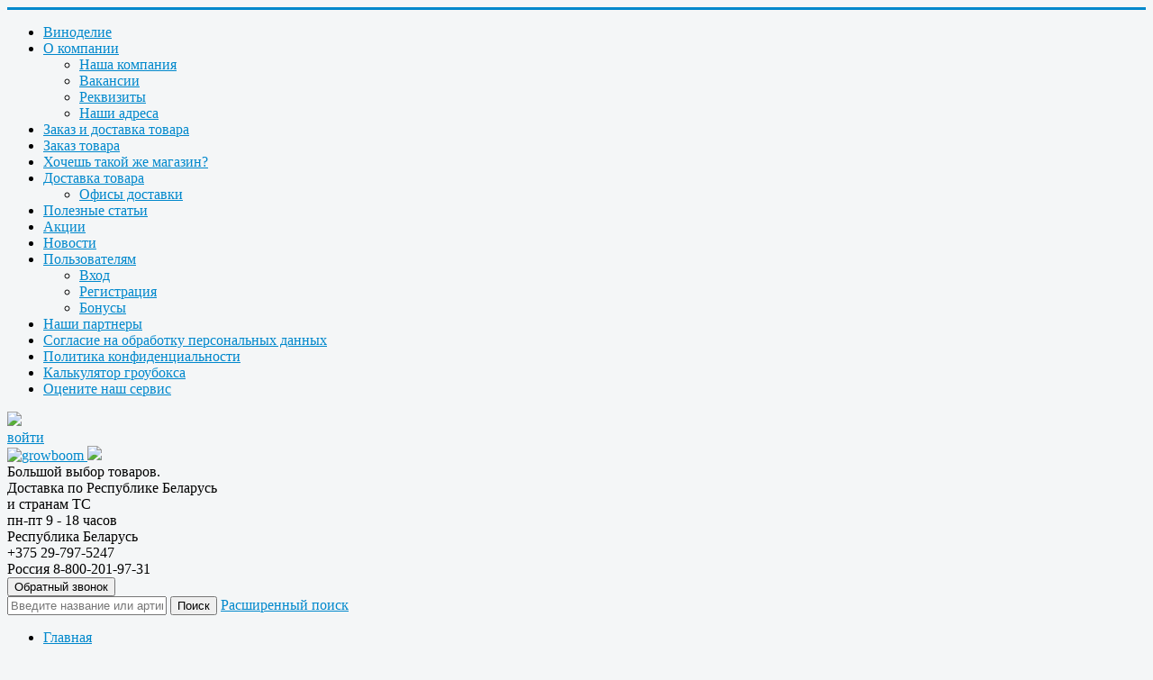

--- FILE ---
content_type: text/html; charset=utf-8
request_url: https://growboom.by/gorshki-kontejnery/kontejner-plastikovyj-kruglyj-2-l
body_size: 16000
content:
<!DOCTYPE html>
<html xmlns="http://www.w3.org/1999/xhtml" xml:lang="ru-ru"
      lang="ru-ru" dir="ltr" class="new-year-period-page">
<head>
    <meta name="viewport" content="width=device-width, initial-scale=1.0"/>
    <!-- !!!!! -->
      <script>
    var isMobileResolution = false;
    var isTabletResolution = false;
    var SITE_URL = "https://growboom.by";
    var SITE_NAME = "growboom.by";
    var GENERAL_SITE_NAME = "growboom.by";
    var GEOIP_SELECTED_CITY = "geoip_selected_city4";
    var GEOIP_SELECTED_COUNTRY = "geoip_selected_country4";
    var CITY_CHOOSE_NOT_NOW = "city_choose_not_now4";
    var DO_NOT_SHOW_DELIVERY_OFFICES = "do_not_show_delivery_offices4";
    var CITY_WAS_CHOSEN = "city_was_chosen4";
    var DO_NOT_SHOW_CART_CONTENT_ON_MOUSEENTER = "do_not_show_cart_content_on_mouseenter4";
    var DO_NOT_SHOW_LAST_VISITED_PRODUCTS = "do_not_show_last_visited_products4";
    var DO_NOT_SHOW_NEWS_POPUP = "do_not_show_news_popup4";
  </script>

<link rel="stylesheet" href="/components/com_jshopping/css/min.default.css?1765829412" type="text/css" />
<link rel="stylesheet" href="/templates/protostar/css/min.template.css?1765829423" type="text/css" />
<link rel="stylesheet" href="/templates/protostar/css/min.template_fix.css?1765829421" type="text/css" />
<script src="/media/jui/js/jquery.min.js?1579116314" type="text/javascript"></script>    <!-- !!!!! -->
      <meta http-equiv="content-type" content="text/html; charset=utf-8" />
  <meta name="keywords" content="Контейнер для растений круглый 2 л" />
  <meta name="description" content="Контейнер круглый, объемом 2 литра, для выращивания растений, выполнен из прочного, непроницаемого светом пластика черного цвета. Контейнер стандартной формы" />
  <title>Контейнер для растений круглый 2 л</title>
  <link href="/templates/protostar/favicon.ico" rel="icon" type="image/x-icon" />
  <link rel="stylesheet" href="/components/com_jshopping/css/min.jquery.lightbox.css?1765829413" type="text/css" />
  <link rel="stylesheet" href="/components/com_jshopping/css/jquery.rating.css?1451254529" type="text/css" />
  <script src="/components/com_jshopping/js/jquery/min.jquery.lightbox.js?1765829416" type="text/javascript"></script>
  <script src="/components/com_jshopping/js/jquery/jquery.MetaData.js?1451254529" type="text/javascript"></script>
  <script type="text/javascript">
function initJSlightBox(){
    jQuery("a.lightbox").lightBox({
        imageLoading: "/components/com_jshopping/images/loading.gif",
        imageBtnClose: "/components/com_jshopping/images/close.gif",
        imageBtnPrev: "/components/com_jshopping/images/prev.gif",
        imageBtnNext: "/components/com_jshopping/images/next.gif",
        imageBlank: "/components/com_jshopping/images/blank.gif",
        txtImage: "Изображение",
        txtOf: "из"
    });
}
jQuery(function() { initJSlightBox(); });
  </script>

            <meta name="yandex-verification" content="56177056406fd105"/>
    </head>

<body class="site gidro-belarus-body com_jshopping view- no-layout task-view itemid-561870 fluid">

<!-- Body -->
<div class="body">
    <div class='head-site-menu'>
        <div class='head-site-menu-inner'>
            <a href="/" class="menu-icon-toggler"></a>
            <ul class="nav menu">
<li class="item-142003"><a class="link-to-partner-website" href="https://samogon.growboom.ru/" >Виноделие</a></li><li class="item-492 deeper parent"><a href="/o-kompanii" >О компании</a><ul class="nav-child unstyled small"><li class="item-489"><a href="/o-kompanii/nasha-kompaniya" >Наша компания</a></li><li class="item-488"><a href="/o-kompanii/vakansii" >Вакансии</a></li><li class="item-496"><a href="/o-kompanii/rekvizity" >Реквизиты</a></li><li class="item-497"><a href="/o-kompanii/nashi-adresa" >Наши адреса</a></li></ul></li><li class="item-141387"><a href="/zakaz-i-dostavka-tovara" >Заказ и доставка товара</a></li><li class="item-491"><a class="hidden-menu-item" href="/usloviya-raboty" >Заказ товара</a></li><li class="item-139482"><a class="hidden-menu-item" href="/khochesh-takoj-zhe-magazin" >Хочешь такой же магазин?</a></li><li class="item-495 deeper parent"><a class="hidden-menu-item" href="/dostavka-tovara" >Доставка товара</a><ul class="nav-child unstyled small"><li class="item-141386"><a class="hidden-menu-item" href="/dostavka-tovara/ofisy-dostavki" >Офисы доставки</a></li></ul></li><li class="item-125981"><a href="/poleznye-stati" >Полезные статьи</a></li><li class="item-133679"><a href="/aktsii" >Акции</a></li><li class="item-123720"><a href="/novosti" >Новости</a></li><li class="item-126058 deeper parent"><a href="/polzovatelyam" >Пользователям</a><ul class="nav-child unstyled small"><li class="item-126059"><a href="/polzovatelyam/vkhod" >Вход</a></li><li class="item-126060"><a href="/polzovatelyam/registratsiya" >Регистрация</a></li><li class="item-141144"><a href="/polzovatelyam/bonusy" >Бонусы</a></li></ul></li><li class="item-122594"><a class="hidden-menu-item" href="/nashi-partnery" >Наши партнеры</a></li><li class="item-161468"><a class="consent-to-the-processing-of-personal-data" href="/content/view/agb?tmpl=component" onclick="window.open(this.href,'targetWindow','toolbar=no,location=no,status=no,menubar=no,scrollbars=yes,resizable=yes,');return false;" >Согласие на обработку персональных данных</a></li><li class="item-161469"><a class="privacy-policy" href="/content/view/privacy_statement?tmpl=component" onclick="window.open(this.href,'targetWindow','toolbar=no,location=no,status=no,menubar=no,scrollbars=yes,resizable=yes,');return false;" >Политика конфиденциальности</a></li><li class="item-161842"><a class="growbox-calculator-link" href="/growbox-calculator" >Калькулятор гроубокса</a></li><li class="item-186620"><a class="hidden-menu-item" href="/rate-our-service" >Оцените наш сервис</a></li></ul>

        </div>
    </div>
    <div class="container-fluid">
        <!-- Header -->
        <header class="header" role="banner">
                            <div class="fixed-left">
                    <div class="fixed-left-inner">
                        <a href="/polzovatelyam/vkhod">
                            <div>
                                <img src="/images/log-in.png" class="entrance-image">
                            </div>
                            <div>
                                <span class="entrance-title">войти</span>
                            </div>
                        </a>
                    </div>
                </div>
                        <div class="header-inner clearfix">
                <a class="brand pull-left" href="/">
                    <img src="/images/logo.jpg" alt="growboom" />    <img src="/images/christmas-ball.png" class='christmas-ball-logo'/>
                                        </a>
                <div class="pull-left header-description">
                    Большой выбор товаров.
                    <br/>
                                            Доставка по Республике Беларусь<br/>и странам ТС
                                        <div class="header-description-small-text">
                        пн-пт 9 - 18 часов
                    </div>
                    <div class='selected-city-block-t ellipsis_clipped' title='Ваш город'></div>
                </div>
                <div class="pull-left header-phone">
                                            <div class="main-phone">
                            <div class="main-phone-value">
                                <div class="one-phone-row">Республика Беларусь</div>
                                <div class="one-phone-row">+375 29-797-5247</div>
                            </div>
                        </div>
                                                <div class="additional-phone">
                            Россия
                            8-800-201-97-31
                        </div>
                                        	<div id="joomly-callback" style="display: none;">
		<div class="joomly-callback-caption">
			<div class="joomly-callback-cap"><h4 class="text-center">Заказ обратного звонка</h4></div><div class="joomly-callback-closer"><i id="joomly-callback-close" class="fa fa-close fa-1x"></i></div>
		</div>
		<div class="joomly-callback-body">
			<form id="reg_form" name='reg_form' class="submission style" method="post" enctype="multipart/form-data">
				<div class="form  form-center">
					<div class="">
						<p class="callback-text-center">Оставьте свой телефон и мы перезвоним в удобное для вас время!</p>
													<div class="joomly-callback-div">
								<input type="text" placeholder="Имя*" name="name" id="name-joomly-callback" required value="">
							</div>
							
						<div class="joomly-callback-div">
							<input type="tel" minlength="5" maxlength="13" pattern="(\+?\d[- .()]*){5,13}" placeholder="Телефон в формате 89001234567"  name="phone" id="phone-joomly-callback" required value="">
						</div>
						<div class="joomly-callback-div">
							<label style="display:inline-block;">Время звонка</label>
							<div style="display:inline-block;">
								<select id="time-today" name="time-today">
																												<option value="10:00">10:00</option>	
																				<option value="10:30">10:30</option>	
																				<option value="11:00">11:00</option>	
																				<option value="11:30">11:30</option>	
																				<option value="12:00">12:00</option>	
																				<option value="12:30">12:30</option>	
																				<option value="13:00">13:00</option>	
																				<option value="13:30">13:30</option>	
																				<option value="14:00">14:00</option>	
																				<option value="14:30">14:30</option>	
																				<option value="15:00">15:00</option>	
																				<option value="15:30">15:30</option>	
																				<option value="16:00">16:00</option>	
																				<option value="16:30">16:30</option>	
																				<option value="17:00">17:00</option>	
																				<option value="17:30">17:30</option>	
																				<option value="18:00">18:00</option>	
																		</select>
								<select id="time-any" name="time-any" style="">
																			<option value="10:00">10:00</option>	
																				<option value="10:30">10:30</option>	
																				<option value="11:00">11:00</option>	
																				<option value="11:30">11:30</option>	
																				<option value="12:00">12:00</option>	
																				<option value="12:30">12:30</option>	
																				<option value="13:00">13:00</option>	
																				<option value="13:30">13:30</option>	
																				<option value="14:00">14:00</option>	
																				<option value="14:30">14:30</option>	
																				<option value="15:00">15:00</option>	
																				<option value="15:30">15:30</option>	
																				<option value="16:00">16:00</option>	
																				<option value="16:30">16:30</option>	
																				<option value="17:00">17:00</option>	
																				<option value="17:30">17:30</option>	
																				<option value="18:00">18:00</option>	
																		</select>
								<select id="day" name="day">
									<option value="Сегодня">Сегодня</option>
																	</select>
							</div>	
						</div>	
													<div class="joomly-callback-div">
								<img src2="/components/com_joomlycallback/captcha/captcha.php" class="img-joomly-callback"><input type="text" placeholder="Введите символы с картинки" id="captcha-joomly-callback" name="captcha">
							</div>
							
						<div class="joomly-callback-div row_callback_personal_data_processing">
							<input type="checkbox" name="callback_personal_data_processing" id="callback_personal_data_processing" value="1"/>
							Ставя отметку, я даю свое согласие на <a href='#' onclick="window.open('/content/view/agb?tmpl=component', 'window', 'width=800, height=600, scrollbars=yes, status=no, toolbar=no, menubar=no, resizable=yes, location=no');return false;">обработку моих персональных данных</a> в соответствии с законом №152-ФЗ «О персональных данных» от 27.07.2006 г.						</div>
						<input type="hidden" name="page" value="/gorshki-kontejnery/kontejner-plastikovyj-kruglyj-2-l" />
						<input type="hidden" name="created_at" value="2026-01-04 09:20:41" />	
						<input type="hidden" name="title_name" value="Заказ обратного звонка" />		
					</div>
				</div>
				<div>
					<button class="button-joomly-callback-lightbox" type="submit"  value="save"  id="button-joomly-callback-lightbox">Отправить</button>
				</div>
				<input type="hidden" name="option" value="com_joomlycallback" />
				<input type="hidden" name="task" value="add.save" />
				<input type="hidden" name="041f7297907c59fe02980a8565088f54" value="1" />			</form>
			<div class="tel"></div>
		</div>	
	</div>
		<div>
		<button class="joomly-callback" type="submit"   value="save" id="button-joomly-callback-form">Обратный звонок</button>
	</div>

<div class="special-alert" id="special-alert" style="display: none;">
    <div class="joomly-callback-caption">
        <div class="joomly-callback-cap"><h4 class="callback-text-center">Заказ обратного звонка</h4></div><div class="joomly-callback-closer"><i id="callback-alert-close" class="fa fa-close fa-1x"></i></div>
    </div>
    <div class="joomly-alert-body">
        <p class="callback-text-center">Ваш заявка принята. Ожидайте звонка.</p>
    </div>
</div>

<script>
    if (window.addEventListener) {
        window.addEventListener('load', lightbox, false);
    } else if (window.attachEvent) {
        window.attachEvent('onload', lightbox, false);
    }
    function lightbox() {
        var opener1 = Array.prototype.slice.call(document.getElementsByClassName("joomly-callback"));
        var opener2 = Array.prototype.slice.call((document.getElementsByClassName("joomly-callback")));
        var opener = opener1.concat(opener2);
        for (var i = 0; i < opener.length; i++) {

            opener[i].onclick = function () {

                var lightbox = document.getElementById("joomly-callback"),
                        dimmer = document.createElement("div"),
                        close = document.getElementById("joomly-callback-close");

                dimmer.className = 'dimmer';

                dimmer.onclick = function () {
                    lightbox.parentNode.removeChild(dimmer);
                    lightbox.style.visibility = 'hidden';
                }

                close.onclick = function () {
                    lightbox.parentNode.removeChild(dimmer);
                    lightbox.style.visibility = 'hidden';
                }



                document.body.appendChild(dimmer);
                document.body.appendChild(lightbox);
                var scrollTop = window.pageYOffset || document.documentElement.scrollTop;
                lightbox.style.visibility = 'visible';
                lightbox.style.display = 'block';
                if (window.innerHeight > lightbox.offsetHeight)
                {
                    lightbox.style.top = scrollTop + (window.innerHeight - lightbox.offsetHeight) / 2 + 'px';
                } else
                {
                    lightbox.style.top = scrollTop + 10 + 'px';
                }
                if (window.innerWidth > 400) {
                    lightbox.style.width = '400px';
                    lightbox.style.left = (window.innerWidth - lightbox.offsetWidth) / 2 + 'px';
                } else {
                    lightbox.style.width = (window.innerWidth - 70) + 'px';
                    lightbox.style.left = (window.innerWidth - lightbox.offsetWidth) / 2 + 'px';
                }

                return false;
            }
        }

        var box_day = document.getElementById("day");
        var box_time_today = document.getElementById("time-today");
        var box_time_any = document.getElementById("time-any");
        box_day.onchange = function () {
            if ((box_day.value == 'Сегодня') || (box_day.value == 'Today')) {
                box_time_today.style.display = "inline-block";
                box_time_any.style.display = "none";
            } else {
                box_time_today.style.display = "none";
                box_time_any.style.display = "inline-block";
            }
        }

        var flag = 0;
        if (flag == 1) {
            var lightbox = document.getElementById("special-alert"),
                    dimmer = document.createElement("div"),
                    close = document.getElementById("callback-alert-close");

            dimmer.className = 'dimmer';

            dimmer.onclick = function () {
                lightbox.parentNode.removeChild(dimmer);
                lightbox.style.visibility = 'hidden';
            }

            close.onclick = function () {
                lightbox.parentNode.removeChild(dimmer);
                lightbox.style.visibility = 'hidden';
            }

            document.body.appendChild(dimmer);
            document.body.appendChild(lightbox);
            var scrollTop = window.pageYOffset || document.documentElement.scrollTop;
            lightbox.style.visibility = 'visible';
            lightbox.style.display = 'block';
            if (window.innerHeight > lightbox.offsetHeight)
            {
                lightbox.style.top = scrollTop + (window.innerHeight - lightbox.offsetHeight) / 2 + 'px';
            } else
            {
                lightbox.style.top = scrollTop + 10 + 'px';
            }
            if (window.innerWidth > 400) {
                lightbox.style.width = '400px';
                lightbox.style.left = (window.innerWidth - lightbox.offsetWidth) / 2 + 'px';
            } else {
                lightbox.style.width = (window.innerWidth - 70) + 'px';
                lightbox.style.left = (window.innerWidth - lightbox.offsetWidth) / 2 + 'px';
            }

            setTimeout(function () {
                remove_alert()
            }, 3000);

            function remove_alert()
            {
                lightbox.parentNode.removeChild(dimmer);
                lightbox.style.visibility = 'hidden';
            }
        }
    }
</script>
                </div>
                                                <div class="header-search pull-right">
                    
                </div>
            </div>
        </header>
        
        <div class="row-fluid">
                            <div class='position-site-search'>
                    <script type="text/javascript">
    function isEmptyValue(value) {
        var pattern = /\S/;
        return ret = (pattern.test(value)) ? (true) : (false);
    }
</script>
<form name="searchForm" method="get" action="/search/result"
      onsubmit="return isEmptyValue(jQuery('#jshop_search').val())">
    <input type="hidden" name="setsearchdata" value="1">
    <input type="hidden" name="category_id" value="0"/>
    <input type="hidden" name="search_type" value="exact"/>
    <input type="text" placeholder="Введите название или артикул" data-instant-submit class="inputbox speech-input"
           name="search" id="jshop_search" value=""/>
    <input class="button" type="submit" value="Поиск"/>
            <a class='advanced-search-link' href="/search?search_type=exact">Расширенный поиск</a>
    </form>
                </div>
                                        <div class='position-top-content'>
                    <ul id="extnav_id" class="extnav_horizontal ">
	<li class="item-561782 active parent"><a href="/" >Главная</a></li><li class="item-561783 deeper parent"><a href="/udobreniya" >Удобрения</a><ul class="nav-child unstyled small"><li class="item-561794 deeper parent"><a href="/ghe" >GHE</a><ul class="nav-child unstyled small"><li class="item-561810"><a href="/udobreniya2" >Удобрения</a></li><li class="item-561811"><a href="/stimulyatory" >Стимуляторы</a></li></ul></li><li class="item-561795 deeper parent"><a href="/biobizz" >BioBizz</a><ul class="nav-child unstyled small"><li class="item-561812"><a href="/stimulyatory4" >Стимуляторы</a></li><li class="item-561813"><a href="/udobreniya5" >Удобрения</a></li></ul></li><li class="item-561796 deeper parent"><a href="/hesi" >Hesi</a><ul class="nav-child unstyled small"><li class="item-561814"><a href="/stimulyatory7" >Стимуляторы</a></li><li class="item-561815"><a href="/udobreniya8" >Удобрения</a></li></ul></li><li class="item-561797 deeper parent"><a href="/plagron" >Plagron</a><ul class="nav-child unstyled small"><li class="item-561816"><a href="/udobreniya_10320" >Удобрения</a></li><li class="item-561817"><a href="/stimulyatory_10321" >Стимуляторы</a></li></ul></li><li class="item-561798"><a href="/powder-feeding" >Powder Feeding</a></li><li class="item-561799 deeper parent"><a href="/advanced-nutrients" >Advanced Nutrients</a><ul class="nav-child unstyled small"><li class="item-561818"><a href="/stimulyatory_162" >Стимуляторы</a></li><li class="item-561819"><a href="/udobreniya3" >Удобрения</a></li></ul></li><li class="item-561800 deeper parent"><a href="/simplex" >Simplex</a><ul class="nav-child unstyled small"><li class="item-561820"><a href="/udobreniya-simplex" >Удобрения Simplex</a></li><li class="item-561821"><a href="/stimulyatory-simplex" >Стимуляторы Simplex</a></li></ul></li><li class="item-561801 deeper parent"><a href="/rastea" >RasTea</a><ul class="nav-child unstyled small"><li class="item-561822"><a href="/stimulyatory8" >Стимуляторы</a></li><li class="item-561823"><a href="/udobreniya10" >Удобрения</a></li></ul></li><li class="item-561802"><a href="/etisso" >Etisso</a></li><li class="item-561803 deeper parent"><a href="/b-a-c" >B.A.C.</a><ul class="nav-child unstyled small"><li class="item-561824"><a href="/udobreniya4" >Удобрения</a></li><li class="item-561825"><a href="/stimulyatory2" >Стимуляторы</a></li></ul></li><li class="item-561804"><a href="/greenworld" >Greenworld</a></li><li class="item-561805 deeper parent"><a href="/prochee" >Прочее</a><ul class="nav-child unstyled small"><li class="item-561826"><a href="/zashhita-rastenij" >Защита растений</a></li><li class="item-561827"><a href="/udobreniya12" >Удобрения</a></li><li class="item-561828"><a href="/stimulyatory10" >Стимуляторы</a></li></ul></li><li class="item-561806"><a href="/pokon" >Pokon</a></li><li class="item-561807 deeper parent"><a href="/advanced-hydroponics" >Advanced Hydroponics</a><ul class="nav-child unstyled small"><li class="item-561829"><a href="/udobreniya_289" >Удобрения</a></li><li class="item-561830"><a href="/stimulyatory_290" >Стимуляторы</a></li></ul></li><li class="item-561808"><a href="/maxiclon" >Maxiclon</a></li><li class="item-561809 deeper parent"><a href="/valagro" >Valagro</a><ul class="nav-child unstyled small"><li class="item-561831"><a href="/50-ml" >50 мл</a></li></ul></li></ul></li><li class="item-561784 deeper parent"><a href="/osveshhenie" >Освещение</a><ul class="nav-child unstyled small"><li class="item-561832"><a href="/lampy" >Фитолампы ДНаТ, ЭСЛ</a></li><li class="item-561833"><a href="/svetilniki-otrazhateli" >Светильники, отражатели</a></li><li class="item-561834"><a href="/led-fitolampy-i-svetilniki" >LED освещение</a></li><li class="item-561835"><a href="/epra-empra" >ЭПРА, ЭМПРА</a></li><li class="item-561836"><a href="/materialy" >Материалы для монтажа</a></li><li class="item-561837"><a href="/svetodiody-i-matriczy-dlya-rastenij" >Светодиоды и LED матрицы</a></li><li class="item-561838"><a href="/bloki-pitaniya-drajvery" >Блоки питания (драйверы)</a></li><li class="item-561839"><a href="/aksessuary-dlya-svetodiodov" >Аксессуары для светодиодов</a></li><li class="item-561840"><a href="/baktericzidnye-uf-lampy" >Бактерицидные, УФ лампы</a></li><li class="item-561841"><a href="/svetootrazhayushhie-materialy_10327" >Светоотражающие материалы</a></li></ul></li><li class="item-561785 deeper parent"><a href="/ventilyacziya" >Вентиляция</a><ul class="nav-child unstyled small"><li class="item-561842"><a href="/ventilyatory" >Вентиляторы</a></li><li class="item-561843"><a href="/filtry" >Угольные фильтры</a></li><li class="item-561844"><a href="/dlya-montazha" >Для монтажа</a></li><li class="item-561845"><a href="/ugol" >Уголь</a></li></ul></li><li class="item-561786 deeper parent"><a href="/gidroponnye-sistemy" >Гидропонные системы</a><ul class="nav-child unstyled small"><li class="item-561846"><a href="/gidroponnye-sistemy-green-day" >Гидропонные системы Green Day</a></li><li class="item-561847"><a href="/sistemy-tumanoobrazovaniya" >Системы ТУМАНообразования</a></li><li class="item-561848"><a href="/dwc-sistemy" >DWC системы</a></li><li class="item-561849"><a href="/ghe-2" >Гидропонные системы GHE</a></li><li class="item-561850"><a href="/kapelnyj-poliv" >Капельный полив</a></li><li class="item-561851"><a href="/sistemy-avtopoliva" >Системы автополива</a></li><li class="item-561852"><a href="/komplektuyushhie" >Комплектующие</a></li><li class="item-561853"><a href="/autopot" >AutoPot</a></li><li class="item-561854"><a href="/mini-sistemy" >Мини системы</a></li></ul></li><li class="item-561787 deeper parent"><a href="/pochva-i-substraty" >Субстраты</a><ul class="nav-child unstyled small"><li class="item-561855"><a href="/kokosovyj-substrat" >Кокосовый субстрат</a></li><li class="item-561856"><a href="/pochva" >Почва</a></li><li class="item-561857"><a href="/keramzit" >Керамзит</a></li><li class="item-561858"><a href="/mineralnaya-vata" >Минеральная вата</a></li><li class="item-561859"><a href="/perlit-vermikulit" >Перлит, Вермикулит</a></li><li class="item-561860"><a href="/prochie" >Прочие</a></li></ul></li><li class="item-561788 deeper parent"><a href="/pribory" >Приборы</a><ul class="nav-child unstyled small"><li class="item-561861"><a href="/ph-metry" >PH-метры</a></li><li class="item-561862"><a href="/ec-metry" >EC-метры</a></li><li class="item-561863"><a href="/tds-metry" >TDS-метры</a></li><li class="item-561864"><a href="/tajmery-i-puskateli" >Таймеры и Пускатели</a></li><li class="item-561865"><a href="/temperatura-i-vlazhnost" >Температура и влажность</a></li><li class="item-561866"><a href="/sistemy-kontrolya" >Системы контроля</a></li><li class="item-561867"><a href="/rastvory-regulyatory-ph" >Растворы, регуляторы PH</a></li></ul></li><li class="item-561789 active deeper parent"><a href="/gorshki-i-emkosti" >Горшки и емкости</a><ul class="nav-child unstyled small"><li class="item-561868"><a href="/umnye-gorshki" >Умные горшки</a></li><li class="item-561869 deeper parent"><a href="/vertikalnoe-ozelenenie" >Вертикальное озеленение</a><ul class="nav-child unstyled small"><li class="item-561871"><a href="/fitomoduli" >Фитомодули</a></li></ul></li><li class="item-561870 current active"><a href="/gorshki-kontejnery" >Горшки, контейнеры</a></li></ul></li><li class="item-561790 deeper parent"><a href="/raznoe" >Разное</a><ul class="nav-child unstyled small"><li class="item-561872"><a href="/co2" >CO2</a></li><li class="item-561873"><a href="/vesy" >Весы</a></li><li class="item-561874"><a href="/pompy" >Помпы</a></li><li class="item-561875"><a href="/kompressory" >Компрессоры</a></li><li class="item-561876"><a href="/aeratornye-kamni" >Аэраторные камни</a></li><li class="item-561877"><a href="/nejtralizatory-zapaxa" >Нейтрализаторы запаха</a></li><li class="item-561878"><a href="/aromamasla-aromatizatory" >Аромамасла, ароматизаторы</a></li><li class="item-561879"><a href="/batarejki" >Батарейки</a></li><li class="item-561880"><a href="/dopolnitelno" >Дополнительно</a></li><li class="item-561881"><a href="/oborudovanie-b-u" >Оборудование б/у</a></li></ul></li><li class="item-561791 deeper parent"><a href="/groutenty" >Гроутенты и гроубоксы</a><ul class="nav-child unstyled small"><li class="item-561882"><a href="/grouboksy" >Гроубоксы</a></li><li class="item-561883"><a href="/groutenty-greenbox" >Гроутенты GreenBox</a></li><li class="item-561884"><a href="/garden-highpro" >Гроутенты ProBox</a></li><li class="item-561885 deeper parent"><a href="/secret-jardin" >Secret Jardin</a><ul class="nav-child unstyled small"><li class="item-561887"><a href="/hydro-shoot" >Hydro Shoot</a></li><li class="item-561888"><a href="/aksessuary" >Аксессуары</a></li><li class="item-561889"><a href="/dark-room" >Dark Room</a></li><li class="item-561890"><a href="/cristal" >Cristal</a></li><li class="item-561891"><a href="/dark-street" >Dark Street</a></li></ul></li><li class="item-561886"><a href="/aksessuary-dlya-grouboksov" >Аксессуары для гроубоксов</a></li></ul></li><li class="item-561792 deeper parent"><a href="/zhivotnovodstvo" >Животноводство</a><ul class="nav-child unstyled small"><li class="item-561892 deeper parent"><a href="/pticzevodstvo" >Птичкам</a><ul class="nav-child unstyled small"><li class="item-561900 parent"><a href="/korma-4" >Корма</a></li><li class="item-561901 parent"><a href="/oborudovanie-4" >Оборудование</a></li></ul></li><li class="item-561893 deeper parent"><a href="/krolikovodstvo" >Кролям</a><ul class="nav-child unstyled small"><li class="item-561915"><a href="/korma-2" >Корма</a></li><li class="item-561916"><a href="/oborudovanie-2" >Оборудование</a></li></ul></li><li class="item-561894 deeper parent"><a href="/svinovodstvo" >Хрюшкам</a><ul class="nav-child unstyled small"><li class="item-561917"><a href="/korma-1" >Корма</a></li><li class="item-561918"><a href="/oborudovanie-1" >Оборудование</a></li></ul></li><li class="item-561895 deeper parent"><a href="/burenkam" >Буренкам</a><ul class="nav-child unstyled small"><li class="item-561919"><a href="/korma-5" >Корма</a></li><li class="item-561920"><a href="/oborudovanie-5" >Оборудование</a></li></ul></li><li class="item-561896 deeper parent"><a href="/kozochkam" >Козочкам</a><ul class="nav-child unstyled small"><li class="item-561921"><a href="/korma-6" >Корма</a></li><li class="item-561922"><a href="/oborudovanie-6" >Оборудование</a></li></ul></li><li class="item-561897"><a href="/raznoe_314" >Разное</a></li><li class="item-561898 deeper parent"><a href="/zhivnost" >Живность</a><ul class="nav-child unstyled small"><li class="item-561923"><a href="/yajczo-inkubaczionnoe" >Яйцо инкубационное</a></li><li class="item-561924"><a href="/zhivaya-pticza" >Живая птица</a></li></ul></li><li class="item-561899 deeper parent"><a href="/oborudovanie" >Оборудование</a><ul class="nav-child unstyled small"><li class="item-561925"><a href="/maslobojki" >Маслобойки</a></li><li class="item-561926"><a href="/separatory" >Сепараторы</a></li><li class="item-561927"><a href="/raznoe_313" >Разное</a></li><li class="item-561928"><a href="/zernodrobilki" >Зернодробилки</a></li></ul></li></ul></li><li class="item-561793 deeper parent"><a href="/semena" >Семена</a><ul class="nav-child unstyled small"><li class="item-561929"><a href="/mikrozelen" >Микрозелень</a></li><li class="item-561930"><a href="/paketirovannye" >Пакетированные</a></li><li class="item-561931"><a href="/oborudovanie_10341" >Оборудование</a></li></ul></li></ul>

	<script type="text/javascript">
		var MenuMatic_id = 'extnav_id';
		var MenuMatic_subMenusContainerId = 'subMenusContainer_horizontal';
		var MenuMatic_direction = {x: "right", y: "down"};
		var MenuMatic_orientation = 'horizontal';
		var MenuMatic_opacity = '95';
		var MenuMatic_hideDelay = '1000';
		var MenuMatic_duration = '600';
		var MenuMatic_effect = 'slide & fade';
		//        var MenuMatic_physics = Fx.Transitions.Pow.easeOut;
		if (false) {
			jQuery(document).ready(function () {
				//        window.addEvent('domready', function () {
				var myMenu = new MenuMatic({
					id: 'extnav_id',
					subMenusContainerId: 'subMenusContainer_horizontal',
					direction: {x: "right", y: "down"},
					orientation: 'horizontal',
					opacity: '95',
					hideDelay: '1000',
					duration: '600',
					effect: 'slide & fade',
					physics:Fx.Transitions.Pow.easeOut				});
				jQuery('#extnav_id').show();
			});
		}
	</script>
<script>
    var additionalMenus = []
    jQuery(function () {
        if (additionalMenus.length) {
            jQuery.each(additionalMenus, function (key, value) {
                var itemImage = value['data-image'];
//                console.log(itemImage);
                if (value.classes == 'partners-popup-links') {
                    var anchorClasses = '';
                } else {
                    var anchorClasses = 'mainParentBtn mainMenuParentBtn';
                }
                var additional_menu_a = jQuery('<a/>', {
                    'rel': 'nofollow',
                    'href': value.href,
                    'title': value.title,
                    'text': value.title,
                    'class': anchorClasses,
                    'css': {
                    }
                });
                var additional_menu_li = jQuery('<li/>', {
                    'class': 'deeper parent ' + value.classes,
                    'data-image': itemImage,
                    'data-href': value.href,
                    'data-title': value.title,
                    'css': {
                    }
                });
                jQuery(additional_menu_li).append(jQuery(additional_menu_a));
                jQuery('ul.extnav_horizontal').append(jQuery(additional_menu_li));
            });
        }
    });
</script>

                </div>
                                        <nav class="navigation" role="navigation">
                                        <div class="nav-collapse">
                        
<ul itemscope itemtype="https://schema.org/BreadcrumbList" class="breadcrumb">
          <li class="active">
          Вы здесь: &#160;
      </li>
    
              <li itemprop="itemListElement" itemscope itemtype="https://schema.org/ListItem">
                              <a itemprop="item" href="/" class="pathway">
						<span itemprop="name">
							Главная						</span>
                </a>
              
                              <span class="divider">
						<img src="/media/system/images/arrow.png" alt="" />					</span>
                          <meta itemprop="position" content="1">
          </li>
                  <li itemprop="itemListElement" itemscope itemtype="https://schema.org/ListItem">
                              <a itemprop="item" href="/gorshki-i-emkosti" class="pathway">
						<span itemprop="name">
							Горшки и емкости						</span>
                </a>
              
                              <span class="divider">
						<img src="/media/system/images/arrow.png" alt="" />					</span>
                          <meta itemprop="position" content="3">
          </li>
                  <li itemprop="itemListElement" itemscope itemtype="https://schema.org/ListItem">
                              <a itemprop="item" href="/gorshki-kontejnery" class="pathway">
						<span itemprop="name">
							Горшки, контейнеры						</span>
                </a>
              
                              <span class="divider">
						<img src="/media/system/images/arrow.png" alt="" />					</span>
                          <meta itemprop="position" content="4">
          </li>
                  <li itemprop="itemListElement" itemscope itemtype="https://schema.org/ListItem" class="active">
            <a itemprop="item"  class="pathway">
				<span itemprop="name">
					Контейнер пластиковый круглый 2 л				</span>
              <meta itemprop="position" content="5">
            </a>
          </li>
        </ul>

                    </div>
                </nav>
                                        <!-- Begin Sidebar -->
                <div id="sidebar" class="span3">
                    <div class="sidebar-nav">
                        		<div class="moduletable">
							<h3>Видео товаров</h3>
						<div class="video_products jshop">
            <div class="block_item">
            <div class="item-video">
                                                <a rel="nofollow" href="https://youtu.be/YPnZrgswwJY" target="_blank">
                    <img class="youtube-thumb" src="https://img.youtube.com/vi/YPnZrgswwJY/mqdefault.jpg"/>
                </a>
            </div>
                    </div>
            <div class="block_item">
            <div class="item-video">
                                                <a rel="nofollow" href="https://www.youtube.com/watch?v=21VyMq60rP4" target="_blank">
                    <img class="youtube-thumb" src="https://img.youtube.com/vi/21VyMq60rP4/mqdefault.jpg"/>
                </a>
            </div>
                    </div>
            <div class="block_item">
            <div class="item-video">
                                                <a rel="nofollow" href="https://youtu.be/6nIYZg4SO0k" target="_blank">
                    <img class="youtube-thumb" src="https://img.youtube.com/vi/6nIYZg4SO0k/mqdefault.jpg"/>
                </a>
            </div>
                    </div>
    </div>		</div>
	
                    </div>
                </div>
                <!-- End Sidebar -->
                        <main id="content" role="main" class="span9">
            <!-- Begin Content -->
            
            <div id="system-message-container">
	</div>

            <script>
    var product_ean = "9011678";
    var product_id = "11678";
    var category_id = "62";
</script>
<script type="text/javascript">
        var translate_not_available = "Нет в наличии выбранной опции";
        var translate_zoom_image = "Увеличить изображение";
    var product_basic_price_volume = 0.0000;
    var product_basic_price_unit_qty = 1;
    var currency_code = "BYN";
    var format_currency = "00 Symb";
    var decimal_count = 2;
    var decimal_symbol = ".";
    var thousand_separator = "";
    var attr_value = new Object();
    var attr_list = new Array();
    var attr_img = new Object();
            var liveurl = 'https://growboom.by/';
    var liveattrpath = '/jshopping_files/img_attributes';
    var liveproductimgpath = '/jshopping_files/img_products';
    var liveimgpath = '/components/com_jshopping/images';
    var urlupdateprice = '/gorshki-kontejnery/product/ajax_attrib_select_and_price/11678?ajax=1';
    </script>
<script type="text/javascript" src="//vk.com/js/api/openapi.js?99"></script>
<script type="text/javascript">
    VK.init({apiId: 7295255, onlyWidgets: true});
</script>

<!-- Put this div tag to the place, where the Like block will be -->
<div id="vk_like"></div>
<script type="text/javascript">
    VK.Widgets.Like("vk_like", {type: "full"});
</script>

<script>
    var show_min_count = "1";
    var quantity_min = "1";
    jQuery(function () {
        if (!isMobileResolution) {
            window.setTimeout(function () {
                showRelatedProductsBlock();
            }, 1000);
        }
        jQuery('body').addClass('product-page');
    });
</script>


<div class="jshop productfull" itemscope itemtype="http://schema.org/Product">
    <form name="product" class="main-product-form" method="post" action="/gorshki-kontejnery/cart/add"
          enctype="multipart/form-data" autocomplete="off">
        <h1 itemprop="name">
            Контейнер пластиковый круглый 2 л        </h1>
                    <span class="jshop_code_prod">Код: <span
                        id="product_code">9011678</span></span>
                        
        <div class="block_rating_hits">
    <table>
        <tr>
                        
                        
                            <td>
                    Рейтинг: 
                </td>
                <td>
                    <div class='stars_no_active' style='width:80px'><div class='stars_active' style='width:0px'></div></div>                    
                </td>
                    </tr>
    </table>
</div>
        <table class="jshop jshop-images-block">
            <tr>
                <td class="image_middle">
                                                                                    <div class="product_label">
                                                            <img src="/jshopping_files/img_labels/sale.png"
                                     alt="Sale"/>
                                                        </div>
                                                                                            <div class="product-special-availability product-pending"></div>
                                                                
                    <span id='list_product_image_middle'>
                        
                                                    <a class="cloud-zoom anchor-of-cloud-zoom-image "
                               id="main_image_full_35335"
                               href="/jshopping_files/img_products/full_9011678_0.jpg"
                               >
                                <img  itemprop="image"  style="" class="main_image "
                                                      id="main_image_35335"
                                                      src="/jshopping_files/img_products/9011678_0.jpg"
                                                      alt="Контейнер пластиковый круглый" title="Контейнер пластиковый круглый 2 л"/>
                            </a>
                        
                                            </span>

                    
                                    </td>
            </tr>
            <tr>
                <td class="jshop_img_description">
                                        <span id='list_product_image_thumb'>
                        
                        
                    </span>
                                                                            </td>
            </tr>
        </table>

                <div class='clear'></div>
        <div class='jshop-price-and-buy-block'>
            
            
                                                <div itemprop="offers" itemscope itemtype="http://schema.org/Offer">
                                                    <div class="prod_price prod_price_with_old_price">
                                <meta itemprop="price" content="0.95">
                                <meta itemprop="priceCurrency" content="RUB">
                                Цена: <span
                                        id="block_price">0.95 бел. руб.</span>
                            </div>
                                                </div>
                                        
            <table class="prod_buttons" style="">
                                                    <tr class="selling_disabled">
                        <td>
                            <div class="message">
                                К сожалению, данный товар временно недоступен.
                                Вы можете получить сообщение на e-mail,
                                когда товар вновь появится на складе.
                            </div>
                            <div class="notify-me-by-email">
                                <div class="notify-me-by-email-toggle">
                                    Уведомить меня о поступлении товара
                                </div>
                                <div class="notify-me-by-email-send">
                                    <input type="email" name="email" placeholder="Введите email"
                                           value=""/>
                                    <input type="button" value="Отправить"/>
                                </div>
                                <div class="notify-me-by-email-result"></div>
                            </div>
                        </td>
                    </tr>
                            </table>
        </div>

        <div class='clear'></div>
                        <div class="jshop_prod_description" itemprop="description">
            <p>Контейнер круглый, объемом 2 литра, для выращивания растений, выполнен из прочного, непроницаемого светом пластика черного цвета. Контейнер стандартной формы, с дренажными отверстиями, рассчитан на многоразовое использование. &nbsp;<br /><br />Объем &ndash; 2 л<br />Диаметр - 17 см<br />Высота &ndash; 13 см <br />Цвет - черный<br />Производство: Россия</p>        </div>
        
                
        
        
        
                                
        
                    <div class="extra_fields">
                            </div>
        
        
                    <div class="not_available" id="not_available"></div>
        
        
                    <div class="block-product-sale-info">
                Данный товар участвует в акции "Скидка на товары категории <b>Горшки, контейнеры</b>"
            </div>
        
        
        <!-- here were selling buttons -->
        
                <div class='clear'></div>
        
        <div class="related-products-bottom-block"></div>
        <input type="hidden" name="to" id='to' value="cart"/>
        <input type="hidden" name="product_id" id="product_id" value="11678"/>
        <input type="hidden" name="category_id" id="category_id" value="62"/>
    </form>

        <div id="list_product_demofiles"></div>
    <div id="list_product_files"></div>
        
    <div class="review_header">Отзывы о данном товаре</div>

    
                <div class="review_text_not_login">Зарегистрируйтесь, чтобы создать отзыв.</div>
            </div>
<div class="same-products-block"></div>
<style>
    img.jquery-reel {
        margin-top: 0px !important;
    }

    .jquery-reel-overlay div {
        height: 100% !important;
    }
</style>
            
                        <!-- End Content -->
        </main>
                <div class='clearfix'></div>
        <div class='slider-bottom-block'></div>
            </div>
</div>
</div>
<!-- Footer -->
<footer class="footer" role="contentinfo">
    <div class="container-fluid">
        <div class='bottom-columns'>
            <div class="box box1">
                
<div class="custom">
    <p
            style="padding: 0px; margin: 0px 0px 12px; color: #646464; font-family: Helvetica, Arial, sans-serif; font-size: 12px; text-align: start;">
        <span style="font-size: 13px;">Интернет-магазин GrowBOOM</span>
    </p>
    <p
            style="padding: 0px; margin: 0px 0px 12px; color: #646464; font-family: Helvetica, Arial, sans-serif; font-size: 12px; text-align: start;">
        <span style="font-size: 13px;">8-800-201-97-31 (Россия)</span>
    </p>
        <p
            style="padding: 0px; margin: 0px 0px 12px; color: #646464; font-family: Helvetica, Arial, sans-serif; font-size: 12px; text-align: start;">
        <span style="font-size: 13px;">Звонок по России бесплатный</span>
    </p>
    </div>
<div class='counters'>
    <div class='one-counter'>
        <!--LiveInternet counter-->
        <script type="text/javascript"><!--
            document.write("<a href='//www.liveinternet.ru/click' " +
                "target=_blank><img src='//counter.yadro.ru/hit?t44.18;r" +
                escape(document.referrer) + ((typeof (screen) == "undefined") ? "" :
                    ";s" + screen.width + "*" + screen.height + "*" + (screen.colorDepth ?
                        screen.colorDepth : screen.pixelDepth)) + ";u" + escape(document.URL) +
                ";" + Math.random() +
                "' alt='' title='LiveInternet' " +
                "border='0' width='31' height='31'><\/a>")
            //--></script><!--/LiveInternet-->
    </div>
                <div class='one-counter'>
                            <!-- Yandex.Metrika counter -->
                <script type="text/javascript">
                    (function (m, e, t, r, i, k, a) {
                        m[i] = m[i] || function () {
                            (m[i].a = m[i].a || []).push(arguments)
                        };
                        m[i].l = 1 * new Date();
                        k = e.createElement(t), a = e.getElementsByTagName(t)[0], k.async = 1, k.src = r, a.parentNode.insertBefore(k, a)
                    })
                    (window, document, "script", "https://mc.yandex.ru/metrika/tag.js", "ym");

                    ym(57168739, "init", {
                        clickmap: true,
                        trackLinks: true,
                        accurateTrackBounce: true,
                        webvisor: true,
                        ecommerce: "dataLayer"
                    });
                </script>
                <noscript>
                    <div><img src="https://mc.yandex.ru/watch/57168739" style="position:absolute; left:-9999px;"
                              alt=""/>
                    </div>
                </noscript>
                <!-- /Yandex.Metrika counter -->
                    </div>
    </div>
            </div>
            <div class="box box2">
                <ul class="nav menu">
<li class="item-142003"><a class="link-to-partner-website" href="https://samogon.growboom.ru/" >Виноделие</a></li><li class="item-492 parent"><a href="/o-kompanii" >О компании</a></li><li class="item-141387"><a href="/zakaz-i-dostavka-tovara" >Заказ и доставка товара</a></li><li class="item-491"><a class="hidden-menu-item" href="/usloviya-raboty" >Заказ товара</a></li><li class="item-139482"><a class="hidden-menu-item" href="/khochesh-takoj-zhe-magazin" >Хочешь такой же магазин?</a></li><li class="item-495 parent"><a class="hidden-menu-item" href="/dostavka-tovara" >Доставка товара</a></li><li class="item-125981"><a href="/poleznye-stati" >Полезные статьи</a></li><li class="item-133679"><a href="/aktsii" >Акции</a></li><li class="item-123720"><a href="/novosti" >Новости</a></li><li class="item-126058 parent"><a href="/polzovatelyam" >Пользователям</a></li><li class="item-122594"><a class="hidden-menu-item" href="/nashi-partnery" >Наши партнеры</a></li><li class="item-161468"><a class="consent-to-the-processing-of-personal-data" href="/content/view/agb?tmpl=component" onclick="window.open(this.href,'targetWindow','toolbar=no,location=no,status=no,menubar=no,scrollbars=yes,resizable=yes,');return false;" >Согласие на обработку персональных данных</a></li><li class="item-161469"><a class="privacy-policy" href="/content/view/privacy_statement?tmpl=component" onclick="window.open(this.href,'targetWindow','toolbar=no,location=no,status=no,menubar=no,scrollbars=yes,resizable=yes,');return false;" >Политика конфиденциальности</a></li><li class="item-161842"><a class="growbox-calculator-link" href="/growbox-calculator" >Калькулятор гроубокса</a></li><li class="item-186620"><a class="hidden-menu-item" href="/rate-our-service" >Оцените наш сервис</a></li></ul>

            </div>
            <div class="box box3">
                <ul class="nav menu">
<li class="item-561782 active parent"><a href="/" >Главная</a></li><li class="item-561783 parent"><a href="/udobreniya" >Удобрения</a></li><li class="item-561784 parent"><a href="/osveshhenie" >Освещение</a></li><li class="item-561785 parent"><a href="/ventilyacziya" >Вентиляция</a></li><li class="item-561786 parent"><a href="/gidroponnye-sistemy" >Гидропонные системы</a></li><li class="item-561787 parent"><a href="/pochva-i-substraty" >Субстраты</a></li><li class="item-561788 parent"><a href="/pribory" >Приборы</a></li><li class="item-561789 active parent"><a href="/gorshki-i-emkosti" >Горшки и емкости</a></li><li class="item-561790 parent"><a href="/raznoe" >Разное</a></li><li class="item-561791 parent"><a href="/groutenty" >Гроутенты и гроубоксы</a></li><li class="item-561792 parent"><a href="/zhivotnovodstvo" >Животноводство</a></li><li class="item-561793 parent"><a href="/semena" >Семена</a></li></ul>

            </div>
            <div class="box box4">
                
            </div>
            <div class="box box5">
                
            </div>
        </div>
        <hr class='clearfix'/>
        
        <p class="pull-right">
        </p>
        <p>
            &copy; 2026 growboom        </p>
    </div>
</footer>

<div class="delivery-offices"></div>
<div class="scroll-top-wrapper" title="Наверх">
            <span class="scroll-top-inner">
                <i class="fa fa-2x fa-arrow-circle-up"></i>
            </span>
</div>
<div class='audio-block'>
    </div>
<a href="/" class="overlay overlay-choose-city"></a>
<div class="popup">
  <form name="frm1" action="" method="GET">
    <h3>Выберите город</h3>
    <p class='popup__parag'>
			<span class="city-is-known">
				Ваш город - <span class='selected-city-t'></span>?
			</span>
      <span class="city-is-unknown">
				Ваш город не удалось определить автоматически. Выбрать вручную?
			</span>
            </p>
    <p class='popup__parag'>
			<span class="city-is-known-zz">
				<a href='' class='variant city-is-mine'>Да</a>
				<a href='' class='variant city-is-not-mine'>Нет, выбрать другой</a>
				<a href='' class='variant city-choose-not-now'>Не сейчас</a>
			</span>
      <span class="city-is-unknown-zz">
				<a href='' class='variant city-is-not-mine'>Да</a>
				<a href='' class='variant city-choose-not-now'>Не сейчас</a>
			</span>
      <span class="city-differs-from-auto-detected-zz">
				<a href='' class='variant city-is-not-mine'>Да</a>
				<a href='' class='variant city-choose-not-now'>Не сейчас</a>
			</span>
    </p>
    <div class='choose-city-block autocomplete-city-results-wrapper ui-front'>
      <input type='text' name='user-city' class="autocomplete-city-field" placeholder='Начните вводить город'/>
      <div class='autocomplete-city-results block-for-choosing-city-of-user'></div>
    </div>
    <a class="close" title="Закрыть" href="/"></a>
  </form>
</div>
<div class="delivery-hint">
  <div class="delivery-hint-item-header">
    Варианты доставки
  </div>
  <div class="delivery-hint-item delivery-hint-item-hided">
    <span class="delivery-hint-item__name"></span>
    <span class="delivery-hint-item__value"></span>
  </div>
</div>
<link rel="stylesheet" href="/templates/protostar/css/ui/min.jquery.steps.css?1765829422" type="text/css" />
<link rel="stylesheet" href="/templates/protostar/css/ui/jcarousel/min.jcarousel.connected-carousels.css?1765829421" type="text/css" />
<link rel="stylesheet" href="/modules/mod_joomly_callback/css/min.default.css?1765829511" type="text/css" />
<link rel="stylesheet" href="/templates/protostar/css/ui/1.11.1/themes/smoothness/min.jquery-ui.css?1765829421" type="text/css" />
<link rel="stylesheet" href="/modules/mod_ext_menumatic/css/min.horizontal-menumatic.css?1765829509" type="text/css" />
<link rel="stylesheet" href="/modules/mod_ext_jshopping_slider_products/assets/css/min.style.css?1765829504" type="text/css" />
<link rel="stylesheet" href="/modules/mod_tortags_often_clouds/tmpl/min.style.css?1765829504" type="text/css" />
<link rel="stylesheet" href="/modules/mod_slogin/tmpl/compact/min.slogin.css?1765829505" type="text/css" />
<link rel="stylesheet" href="/templates/protostar/css/font-awesome.min.css?1488237082" type="text/css" />
<link rel="stylesheet" href="/components/com_jshopping/css/min.cloud-zoom.css?1765829412" type="text/css" />
<link rel="stylesheet" href="/modules/mod_ext_owl_carousel_jshopping_manufacturers/assets/css/min.owl.carousel.css?1765829503" type="text/css" />
<link rel="stylesheet" href="/modules/mod_ext_owl_carousel_jshopping_manufacturers/assets/css/min.owl.theme.css?1765829503" type="text/css" />
<link rel="stylesheet" href="/components/com_jshopping/css/min.jquery.lightbox.css?1765829413" type="text/css" />
<link rel="stylesheet" href="/components/com_jshopping/css/min.jquery.rating.css?1765829412" type="text/css" />
<link rel="stylesheet" href="/templates/protostar/css/min.speech-input.css?1765829420" type="text/css" />
<script src="/media/system/js/min.core.js?1765829295" type="text/javascript"></script>
<script src="/media/jui/js/min.jquery-noconflict.js?1765829249" type="text/javascript"></script>
<script src="/media/jui/js/bootstrap.min.js?1579116314" type="text/javascript"></script>
<script src="/media/jui/js/jquery-migrate.min.js?1579116314" type="text/javascript"></script>
<script src="/templates/protostar/js/min.js.js?1765829436" type="text/javascript"></script>
<script src="/media/system/js/min.mootools-core.js?1765829278" type="text/javascript"></script>
<script src="/templates/protostar/js/ui/1.11.0/min.jquery-ui.js?1765829429" type="text/javascript"></script>
<script src="/templates/protostar/js/min.jquery.lazyload.js?1765829426" type="text/javascript"></script>
<script src="/templates/protostar/js/min.template.js?1765829424" type="text/javascript"></script>
<script src="/modules/mod_ext_menumatic/js/min.MenuMatic_0.68.3.js?1765829510" type="text/javascript"></script>
<script src="/modules/mod_slogin/media/min.slogin.js?1765829506" type="text/javascript"></script>
<script src="/templates/protostar/js/tagcanvas/min.tagcanvas.js?1765829424" type="text/javascript"></script>
<script src="/components/com_jshopping/js/jquery/min.jquery.media.js?1765829418" type="text/javascript"></script>
<script src="/components/com_jshopping/js/min.functions.js?1765829415" type="text/javascript"></script>
<script src="/components/com_jshopping/js/min.validateForm.js?1765829414" type="text/javascript"></script>
<script src="/components/com_jshopping/js/min.cloud-zoom.js?1765829413" type="text/javascript"></script>
<script src="/modules/mod_ext_owl_carousel_jshopping_manufacturers/assets/js/min.owl.carousel.js?1765829503" type="text/javascript"></script>
<script src="/components/com_jshopping/js/jquery/min.jquery.lightbox.js?1765829416" type="text/javascript"></script>
<script src="/components/com_jshopping/js/jquery/min.jquery.rating.pack.js?1765829418" type="text/javascript"></script>
<script src="/templates/protostar/js/min.speech-input.js?1765829427" type="text/javascript"></script>  <script>
    jQuery(document).ready(function () {
      jQuery('.hasTooltip').tooltip({"html": true, "container": "body"});
    });
  </script>
  <link href='//fonts.googleapis.com/css?family=Open+Sans' rel='stylesheet'
        type='text/css'/>
  <style type="text/css">
      h1, h2, h3, h4, h5, h6, .site-title {
          font-family: 'Open Sans', sans-serif;
      }
  </style>
  <style type="text/css">
      body.site {
          border-top: 3px solid#0088cc;
          background-color: #f4f6f7      }

      a {
          color: #0088cc;
      }

      .navbar-inner, .nav-list > .active > a, .nav-list > .active > a:hover, .dropdown-menu li > a:hover, .dropdown-menu .active > a, .dropdown-menu .active > a:hover, .nav-pills > .active > a, .nav-pills > .active > a:hover,
      .btn-primary {
          background: #0088cc;
      }

      .navbar-inner {
          -moz-box-shadow: 0 1px 3px rgba(0, 0, 0, .25), inset 0 -1px 0 rgba(0, 0, 0, .1), inset 0 30px 10px rgba(0, 0, 0, .2);
          -webkit-box-shadow: 0 1px 3px rgba(0, 0, 0, .25), inset 0 -1px 0 rgba(0, 0, 0, .1), inset 0 30px 10px rgba(0, 0, 0, .2);
          box-shadow: 0 1px 3px rgba(0, 0, 0, .25), inset 0 -1px 0 rgba(0, 0, 0, .1), inset 0 30px 10px rgba(0, 0, 0, .2);
      }
  </style>
  <!--[if lt IE 9]>
        <script src="/media/jui/js/html5.js"></script>
<![endif]-->

  <!--  <script type="text/javascript" src="//vk.com/js/api/openapi.js?117"></script>-->

  <div id="vk_api_transport"></div>
  <script type="text/javascript">
    window.vkAsyncInit = function () {
      VK.init({
        apiId: 7295255      });
    };
    setTimeout(function () {
      var el = document.createElement("script");
      el.type = "text/javascript";
      el.src = "//vk.com/js/api/openapi.js";
      el.async = true;
      document.getElementById("vk_api_transport").appendChild(el);
    }, 0);
  </script>

<div class="news-popup">
	<a class="news-hide-block" href="#">
	</a>
	<div class="news-popup-inner">
		<a href="/novosti">
			<!--<img src="/images/man-with-a-newspaper.jpg"/>-->
			<img src="/images/animated/4-tr.gif"/>
		</a>
	</div>
</div>
<div class='site-cart'>
    <div class='site-cart-inner'>
        <div id="jshop_module_cart">
    <div class="module_cart_detail">
        <div class="cart-row bold">
            <div class="left-part">Итого товаров:</div>
            <div class="right-part">
                <span class="count-products-in-cart">
                    0                </span>
            </div>
        </div>
        <div class="cart-row bold">
            <div class="left-part">
                <span id = "jshop_quantity_products">
                    На сумму
                </span>
            </div>
            <div class="right-part">
                <span class = "jshop_summ_product">0.00 бел. руб.</span>
            </div>
        </div>
        <div class="cart-row cart-row-right">
                            <a class="goto-cart" href = "/cart/view">
                    <img alt='' src='/images/cart.png'/>
                    В корзину                </a>
        </div>
    </div>
    <div class="cart-all-products">
        <div class="hide-cart-all-products-button">X</div>
        <div class="cart-all-products-inner">
            <div class="cart-more-info-button-up">
                <div class="cart-arrow-up"></div>
            </div>
            <div class="cart-all-products-list">
                 
            </div>
            <div class="cart-more-info-button-down">
                <div class="cart-arrow-down"></div>
            </div>
        </div>
    </div>
</div>
    </div>
</div>
<div class='bottom-fixed-mobile-block'>
    <div class='bottom-fixed-mobile-block-item'>
        <a href="/">
            <div class='bottom-fixed-mobile-block-image'>
                <img src="/images/bottom-icon-homepage.png"/>
            </div>
            <div class='bottom-fixed-mobile-block-title'>
                Главная
            </div>
        </a>
    </div>
    <div class='bottom-fixed-mobile-block-item'>
        <a href="/search/result?setsearchdata=1&category_id=0&search_type=exact&search=">
            <div class='bottom-fixed-mobile-block-image'>
                <img src="/images/bottom-icon-search.png"/>
            </div>
            <div class='bottom-fixed-mobile-block-title'>
                Поиск
            </div>
        </a>
    </div>
    <div class='bottom-fixed-mobile-block-item'>
        <a href="/cart/view">
            <div class='bottom-fixed-mobile-block-image'>
                <img src="/images/bottom-icon-cart.png"/>
            </div>
            <div class='bottom-fixed-mobile-block-title'>
                Корзина
            </div>
        </a>
    </div>
    <div class='bottom-fixed-mobile-block-item'>
        <a href="/polzovatelyam">
            <div class='bottom-fixed-mobile-block-image'>
                <img src="/images/bottom-icon-profile.png"/>
            </div>
            <div class='bottom-fixed-mobile-block-title'>
                Кабинет
            </div>
        </a>
    </div>
</div>
</body>
</html>


--- FILE ---
content_type: text/css
request_url: https://growboom.by/components/com_jshopping/css/min.default.css?1765829412
body_size: 6318
content:
.jshop h1{margin-top:0;font-size:16px}table.jshop{border-collapse:collapse;border:0;width:100%}table.jshop td{vertical-align:top}#jshop_menu_order{margin-bottom:10px;border:1px solid #ccc;background-color:#f5f5f5}td.jshop_order_step{padding:2px;padding-top:5px;padding-bottom:5px;text-align:center;vertical-align:middle}.jshop_order_step a{vertical-align:top;text-decoration:underline;font-size:12px}.table_order_list,.table-order-list{background-color:#f5f5f5;border:1px solid #ccc;border-radius:4px;padding:10px 10px}.table_order_list .buttons,.table-order-list .buttons{text-align:center;padding-top:10px}.row-fluid{width:100%}.row-fluid:before,.row-fluid:after{display:table;content:"";line-height:0}.row-fluid:after{clear:both}.row-fluid [class*="sblock"]{display:block;width:100%;min-height:28px;-webkit-box-sizing:border-box;-moz-box-sizing:border-box;box-sizing:border-box;float:left;padding-left:10px}.row-fluid [class*="sblock"]:first-child{padding-left:0}.row-fluid .sblock2{width:50%}.row-fluid .sblock3{width:33.333%}.row-fluid .sblock4{width:25%}.row-fluid .sblock5{width:20%}.row-fluid .sblock6{width:16.666%}.row-fluid .sblock7{width:14.285%}.row-fluid .sblock8{width:12.5%}.row-fluid .sblock9{width:11.111%}.row-fluid .sblock10{width:10%}.row-fluid .sblock11{width:9.09%}.row-fluid .sblock12{width:8.333%}.myorders_block_info,.orders-by-your-partner-link_item{margin-bottom:30px;border:2px dotted grey;padding:15px}.myorders_block_info .order_number,.orders-by-your-partner-link_item .order-number{font-size:120%;margin-bottom:5px}.myorders_block_info .order_status,.myorders_block_info .order_bonuses,.orders-by-your-partner-link_item .order-status{font-size:120%;margin-bottom:5px}.myorders_total{font-size:120%}.myorders_total .name{font-weight:bold}.myorderinfo .userinfo{margin-top:10px;margin-bottom:20px;border:1px solid #ccc;border-radius:4px;padding:5px}.myorderinfo .userbillinfo{padding-right:10px}.myorderinfo .product_head{margin-bottom:5px}.myorderinfo .order_number{font-size:140%}.myorderinfo .order_items{margin-bottom:20px}.myorderinfo .jshop_subtotal{margin-bottom:20px}.myorderinfo .shipping_block_info{margin-bottom:15px}.myorderinfo .payment_block_info{margin-bottom:15px}.myorderinfo .order_comment{margin-bottom:15px}.myorderinfo .history{margin-bottom:15px}img.jshop_img_thumb{padding:1px;text-align:center;border:1px solid #ccc;margin-left:5px;margin-right:5px;margin-bottom:5px;cursor:pointer}.jshop label{margin:0;display:inline-block;margin-right:5px}.jshop input[type="radio"],.jshop input[type="checkbox"]{margin:0}div.jshop_prod_description{padding-top:10px;padding-bottom:10px}div.jshop_prod_attributes{padding:0;margin:0;padding-bottom:10px}div.jshop_prod_attributes select{width:140px}div.jshop_prod_attributes .attributes_title{padding-top:5px}td.jshop_img_description{vertical-align:top;text-align:left;padding-left:10px}.jshop table.category{width:auto}div.jshop a img{border:0}div.jshop a img.jshop_video_thumb{padding:1px;text-align:center;margin-left:5px;margin-right:5px;margin-bottom:5px}div.jshop_prod_description{padding-top:10px;padding-bottom:10px}div.jshop_prod_attributes{padding:0;margin:0;padding-bottom:10px}td.jshop_img_description{vertical-align:top;text-align:left;padding-left:10px}td.jshop_img_description_center{vertical-align:top;text-align:left}.jshop_subtotal .value{text-align:right;white-space:nowrap;width:12%}.jshop_subtotal .name{padding-right:10px;text-align:right;width:88%}.jshop .total{font-weight:bold}.related_header{margin-top:20px;border-bottom:1px solid #999;font-weight:bold;margin-bottom:20px}.td_1{text-align:left;font-weight:bold}.td_2{text-align:right;font-weight:bold}.jshop_pagination{text-align:center}div.jshop_register{width:80%;text-align:left;padding:10px;padding-left:0}#comjshop_register div.jshop_register:first-child{padding-top:0}div.last_register_block{padding-bottom:0}.small_header{padding-bottom:5px;margin:0;display:block;font-size:15px;font-weight:bold}span.jshop_error{color:red;font-weight:bold;font-size:14px;display:block}span.text_pay_without_reg{display:block;padding-bottom:10px}a.policy{text-transform:uppercase;color:#000;font-weight:bold}#active_step{font-weight:bold;padding:0;margin:0;vertical-align:middle}p.jshop_cart_attribute{padding-left:10px;font-weight:bold;font-style:italic;font-size:11px;margin-top:1px;margin-bottom:4px}p.jshop_cart_extra_field{padding-left:10px;font-weight:bold;font-style:italic;font-size:11px;margin-top:1px;margin-bottom:4px}.jshop_price{color:#950000}span.attr{font-weight:bold;font-style:italic;font-size:10px}span.review{font-weight:bold;margin-top:20px;margin-bottom:10px;display:block}.review_text_not_login{margin-top:10px;font-style:italic}textarea.jshop{border:1px solid #b0b1b2}tr.reviews td{padding-bottom:15px}td.reviews{padding-left:45px}#mxcpr{padding-top:20px;text-align:right;display:block}#mxcpr a{font-size:9px}.jshop_code_prod{color:#999;font-weight:normal;font-size:12px}.jshop .weightorder{text-align:right;margin-top:10px}.jshop .shippingfree{text-align:right;margin-top:10px}.jshop .price_prod_qty_list .qty_line{padding-left:5px;padding-right:5px}.jshop .price_prod_qty_list .qty_price{padding-left:5px;font-weight:bold}.jshop .price_prod_qty_list .qty_price span.per_piece{font-weight:normal}.jshop span.old_price{text-decoration:line-through;font-style:normal}.jshop .list_product_demo{padding-top:10px}.jshop .list_product_demo .download{padding-left:5px}.jshop .list_product_files{margin-top:10px}.jshop .list_product_files .download{padding-left:5px}.files-block-header{font-size:16px;font-weight:bold;margin:15px 0}.files-block-item{margin:10px 0}.files-block-item-descr{font-size:15px}.files-block-item-download{margin-left:10px;font-weight:bold;font-size:14px}.jshop .not_available{color:red;margin-top:10px}.jshop_list_product .block_product{margin-bottom:30px}.jshop_list_product .jshop .old_price{text-decoration:line-through;text-align:center;color:#999;margin-bottom:5px}.jshop_list_product .jshop .price_extra_info{text-align:center;margin-bottom:5px}.jshop_list_product .jshop .base_price{text-align:center;margin-bottom:5px}.jshop_list_product .product td{vertical-align:top}.jshop_list_product .product .image{text-align:center;margin-bottom:5px}.jshop_list_product .product .name{text-align:center;font-size:18px;margin-bottom:5px}.jshop_list_product .product .review_mark{width:80px;margin-left:auto;margin-right:auto}.jshop_list_product .product .description{padding-bottom:5px;padding-top:5px}.jshop_list_product .product .buttons{text-align:center}.jshop_list_product .product .buttons a{margin-top:5px}.jshop_list_product .product .jshop_price{font-size:18px;text-align:center;margin-bottom:5px}.jshop_list_product .product .default_price{font-size:13px;text-align:center;margin-bottom:5px}.jshop_list_product .product .taxinfo{font-size:11px}.jshop_list_product .product .plusshippinginfo,.jshop_list_product .product .plusshippinginfo a{font-size:11px}.jshop_list_product .list_related .jshop_related{margin-bottom:15px}.jshop_list_product .image_block{padding:2px;display:inline-block}.jshop_list_product .jshop .not_available{margin-top:0;margin-bottom:5px;text-align:center}.jshop_list_product .box_products_sorting{padding-right:5px}.jshop_list_product .box_products_sorting img{cursor:pointer}.jshop_list_product .margin_filter{height:8px}.jshop_list_product .box_manufacrurer{padding-right:5px;white-space:nowrap}.jshop_list_product .box_category{padding-right:5px;white-space:nowrap}.jshop_list_product .filter_price{padding-right:5px;white-space:nowrap}.jshop_list_product .box_price_from{padding-right:3px}.jshop_list_product .clear_filter{font-size:14px;padding-left:10px}.jshop .product_label{position:absolute;margin-left:-5px;margin-top:-5px}.jshop .product_label .label_name{font-weight:bold;color:#950000}.productfull .prod_price{margin:20px 0}.productfull .old_price{font-size:24px;color:#999;margin-bottom:15px}.productfull #block_price{font-size:18px;color:#950000}.productfull .taxinfo{font-size:11px}.productfull .plusshippinginfo{font-size:11px}.productfull .plusshippinginfo a{font-size:11px}.productfull .prod_buttons{margin-top:5px}.productfull div.prod_url{text-align:right !important}.productfull .productweight{margin-top:5px}.productfull .extra_fields{margin-top:5px}.productfull .prod_qty{display:inline-block}.productfull .prod_qty_input{padding-left:5px;display:inline-block}.productfull .buttons{padding-left:10px;display:inline-block}.productfull .qty_in_stock{margin-bottom:10px}.jshop_subtotal .plusshippinginfo,.jshop_subtotal .plusshippinginfo a{font-size:11px}.jshop_subtotal .free_discount{font-size:11px}.jshop_list_manufacturer .manufacturer td{vertical-align:top}.jshop_list_manufacturer .manufacturer .image{padding-right:5px}.shipping_weight_to_price{margin-left:24px;margin-top:5px;border:1px solid #000}.shipping_weight_to_price .price{padding-left:5px}span.prod_attr_img{padding-left:5px}span.prod_attr_img img{width:20px;height:20px}.radio_attr_label img{width:20px;height:20px}.review_header{margin-top:20px;font-weight:bold;border-bottom:1px solid #999}.review_item{border-bottom:1px dotted #999;padding:10px;padding-left:0;width:100%;float:left}.review_user{font-weight:bold}.review_text{padding-top:2px;padding-bottom:2px}.review_mark{color:#333;height:auto;width:100%}#jshop_review_write .inputbox{width:180px}.stars_no_active{height:16px;float:left;background-image:url(../images/star.gif);background-repeat:repeat-x;background-position:0 0}.stars_active{height:16px;background-image:url(../images/star.gif);background-repeat:repeat-x;background-position:0 -16px}.jshop .downlod_order_invoice{float:right}.jshop .order_payment_params{padding-top:3px;font-size:11px}.vendordetailinfo .name{width:130px}.requiredtext{padding-bottom:10px;color:#A00;font-size:11px}.jshop .input_type_radio{margin-right:10px;white-space:nowrap;display:inline-block}.jshop_profile_data{margin-bottom:10px}.jshop_profile_data .name{font-weight:bold}.jshop_profile_data span{font-weight:bold}.jshop_profile_data span.subinfo{margin:0 10px;font-size:12px}.jshop_profile_data .jshop_user_group_info{font-size:12px}.jshop .groups_list .title{width:150px}.jshop_menu_level_0,.jshop_menu_level_0_a{margin-top:3px;margin-bottom:3px}.jshop_menu_level_1,.jshop_menu_level_1_a{padding-left:10px;margin-top:3px;margin-bottom:3px}.jshop_menu_level_2,.jshop_menu_level_2_a{padding-left:20px;margin-top:3px;margin-bottom:3px}.jshop_menu_level_0_a a,.jshop_menu_level_1_a a,.jshop_menu_level_2_a a{font-weight:bold !important}.label_products .block_item{margin-bottom:10px}.top_rating .block_item{margin-bottom:10px}.bestseller_products .block_item{margin-bottom:10px}.latest_products .block_item{margin-bottom:10px}.random_products .block_item{margin-bottom:10px}.jshop_filters .filter_price{padding-right:5px}.jshop_filters .clear_filter{display:block;font-size:14px;margin-top:20px}form[name=jshop_filters] .clear_filter{width:100%;text-align:center;box-sizing:border-box;margin-top:0;cursor:pointer}form[name=sort_count] .clear_filter{text-align:center;box-sizing:border-box;cursor:pointer}.jshop_button_print{width:30px;float:right;text-align:right}.extra_fields .extra_fields_group{font-weight:bold;padding-top:3px}.filter_characteristic .characteristic_name{padding-top:5px}.filter_characteristic .characteristic_group{font-weight:bold;padding-top:5px}.jshop td.attributes_title{width:100px}.jshop span.attributes_description{font-style:italic;display:block}.jshop span.freeattribut_description{font-style:italic;display:block}.jshop span.extra_fields_description{font-style:italic}.jshop .prod_attr_img{vertical-align:top}.jshop .cart .product_name{text-align:left}.cart th.product_name{padding-left:5px}.jshop .prod_qty_input input{width:50px;margin-bottom:0}.productfull .image_middle{position:relative;width:100px}.productfull .manufacturer_name{padding-bottom:10px}.productfull .prod_free_attribs{padding-bottom:10px}.productfull .price_prod_qty_list{margin-bottom:10px}.productfull .button_back{padding-top:10px}.jshop_img_description #list_product_image_thumb{display:block;margin-top:20px}.productfull .text_zoom{padding-bottom:5px;padding-top:3px}.productfull .text_zoom img{float:left;padding-right:5px}.productfull a.lightbox:hover{color:#000 !important}.fielderror{background-color:#fdc055 !important}.jshop_categ{margin-bottom:20px}.attributgr_name{font-weight:bold}#table_shippings .shipping_form{display:none}#table_shippings .shipping_form_active{display:block}.jshop .order_shipping_params{font-size:11px;padding-top:3px}.mobile-cart{display:none}#all,#contentarea,#contentarea2,#all #header{width:auto !important}.cart{border-collapse:collapse;border:1px solid #ccc}.cart th{text-align:center;background-color:#f5f5f5;padding:1px;color:#000;border:1px solid #ccc}.cart td{text-align:center;border:1px solid #ccc;padding:7px 5px;vertical-align:top}.cart th table{border-collapse:collapse}.cart .odd td{background-color:#fff;color:#000}.cart .even td{background-color:#fdfdfd;color:#000}.cart .taxinfo{display:block;font-size:11px}.cart .jshop_code_prod{font-size:10px}.cart .manufacturer{padding:5px 0 6px 10px;font-size:11px;font-weight:bold;font-style:italic}.cart .list_extra_field{padding-top:3px}.cart .cart_reload{cursor:pointer}.cart .cart_reload a.btn{display:none}.cart .remove_to_cart .btn-primary{display:none}.cart .remove .btn-danger{display:none}.wishlish_buttons{margin-top:20px}.cart_buttons{margin-top:10px}.cart .quantity .inputbox{width:50px;margin-bottom:0}.cartdescr{margin-bottom:15px}.cart_block_discount{width:100%;float:left;margin-top:35px}.cart_block_discount .inputbox{margin-bottom:0}.cart_block_discount .name{float:left;min-width:100px;padding-top:5px}#checkout a img{margin-bottom:5px}.login_block .form-horizontal .control-label{width:100px;text-align:left;float:left}.login_block .form-horizontal .controls{margin-left:100px}.login_block .rowpasword,.login_block .rowremember,.login_block .rowbutton,.login_block .rowlostpassword{margin-bottom:8px !important}.logintext{margin-bottom:10px}.block_sorting_count_to_page .icon-arrow{width:auto;height:auto}.block_sorting_count_to_page .icon-arrow img{margin-bottom:8px;margin-left:3px}.form-horizontal .form_sort_count .control-label{text-align:left;width:55px;float:left}.filter_price .control-label{margin-right:10px}.form-horizontal .form_sort_count .controls{margin-left:88px;margin-right:15px}.form-horizontal .form_sort_count .control-label-small{text-align:left;width:15px;float:left;padding-top:5px;padding-right:3px}.form-horizontal .form_sort_count .controls .inputbox{width:140px}.form-horizontal .form_sort_count .box_category .controls .inputbox:first-child{width:180px}.form-horizontal .form_sort_count .controls .input{width:90px}.form-horizontal .filter_price label{display:none}.address_block .form-horizontal .box_button .controls{margin-left:0}.form-horizontal .other_delivery_adress .controls{padding-top:5px}.checkout_payment_block #table_payments{border-collapse:collapse;margin-bottom:15px}.checkout_payment_block #table_payments .name{padding:5px 0}.checkout_payment_block #table_payments .jshop_payment_method{padding-left:20px}.checkout_shipping_block #table_shippings{border-collapse:collapse;margin-bottom:15px}.checkout_shipping_block #table_shippings .name{padding:5px 0}.checkout_pfinish_block .checkoutinfo{margin:20px 0}.pfinish_comment_block{width:100%;max-width:325px;margin:0 auto}.pfinish_comment_block .box_button{text-align:center;margin-top:10px}.pfinish_comment_block .name{text-align:center;margin-bottom:3px}.pfinish_comment_block #order_add_info{height:70px;width:100%;max-width:320px}.block_rating_hits{height:22px}.block_rating_hits table{float:right;width:auto;border:0}.clearfix:before,.clearfix:after{content:"";display:table;line-height:0}.clearfix:after{clear:both}.clearfix:before,.clearfix:after{content:"";display:table;line-height:0}div#jshop_module_cart table.final_tfoot_table img{vertical-align:middle}div#jshop_module_cart table.final_tfoot_table td.goto_cart{padding:5px 0 0 0}div.product_label{z-index:100000}.jshop_list_product .block_sorting_count_to_page span.filter_attribute_name{display:inline-block;min-width:8em}.jshop_list_product .filters span.filter_attribute_name{display:inline-block;min-width:8em}.jshop_list_product .block_sorting_count_to_page .row,.jshop_list_product .filters .row{padding:5px 0 0 0}div.jshop_user_orders{float:right;padding:10px;border:1px solid #ddd;border-radius:10px;background-color:#eee;margin:5px 20px;max-width:300px}.all_categories_of_product{margin:30px 0 10px 0}.simulated_focus{background-color:#ddd}.jshop_subtotal td{padding:4px 0}.jshop_subtotal tr.rabatt td.value{font-weight:bold;color:#093}tr.selling_disabled .message{color:#c00;font-size:15px;font-weight:bold;margin:15px 0}.notify-me-by-email{margin:15px 0;background-color:#ddd;padding:10px;display:inline-block}.notify-me-by-email-toggle{margin:0;color:#000;padding:10px;font-size:15px;font-style:italic;cursor:pointer}.notify-me-by-email-toggle:hover{background-color:#bbb}.notify-me-by-email-send{display:none;margin:15px 0 0 0}.notify-me-by-email-send input[name=email]{padding:5px 7px;width:100%}.notify-me-by-email-send input[type=button]{padding:7px 12px}.notify-me-by-email-result{margin:15px 0 5px 0;text-align:center;line-height:20px;font-size:14px;font-weight:bold;font-family:monospace;display:none}.cat-header{display:block;margin:0 0 15px 0}.cat-header .cat-name{text-decoration:underline;color:#6e6e78;font-size:22px}.cat-header .cat-name:hover{text-decoration:none}.image-box{float:left;margin:0 0 10px 0;width:100%}.image-box .subcat-block{float:left;width:30%;padding:5px}.other-cats{float:left;margin:0 0 10px 0;clear:both}.other-cats .cat-name{text-decoration:none;color:#6e6e78}.other-cats .cat-name:hover{text-decoration:none}.cat-n{margin:5px 0 0 0;position:absolute;bottom:0;width:90%}.cat-n .n{font-size:14px;color:#3966c8;text-decoration:underline}.cat-n .n:hover{text-decoration:none}.cat-n .product-count{font-size:11px;color:#777;padding-left:0}.cat-n-little{display:inline-block;margin:5px 0 0 0}.cat-n-little .n{color:#3966c8;font-size:13px;text-decoration:underline}.cat-n-little .n:hover{text-decoration:none}.cat-n-little .product-count{font-size:11px;color:#777}.min-count-in-order-notification{display:inline-block;font-size:14px;line-height:18px;margin:10px 0;text-align:center}.error-min-count-in-order{border:3px solid red}.you-can{border-radius:5px;margin:15px 20px 15px 0;float:left;padding:5px;background-color:#eaa}.jshop_categ .image-box .subcat-block{position:relative;height:175px}.jshop_categ .image-box .subcat-block img{position:absolute}.box_filter_type .filter-header,.box_manufacrurer .filter-header,.filter_price .filter-header,.filter_characteristic .filter-header{font-size:16px;font-weight:bold;display:inline-block;width:100%;margin:0 0 10px 0}.box_filter_type .filter-val,.box_manufacrurer .filter-val,.filter_characteristic .filter-val{line-height:25px;font-size:15px}.box_filter_type input[type=checkbox],.box_manufacrurer input[type=checkbox],.filter_characteristic input[type=checkbox]{width:20px;height:20px;margin:4px 5px 8px 0;vertical-align:middle}.filter-submit{margin:20px 0 10px 0}.product-special-availability{position:absolute;top:15px;left:43px;font-size:16px;background-color:transparent;letter-spacing:1px;font-style:italic;display:inline-block;width:120px;height:19px;z-index:2}.product-special-availability.not-available{background:url("/images/icons-available.png") no-repeat 3px 2px}.product-special-availability.available-by-order{background:url("/images/icons-available.png") no-repeat 3px -16px}.product-special-availability.product-pending{background:url("/images/icons-available.png") no-repeat 3px -34px}.filter-val,.jshop_filters input[type=checkbox]{cursor:pointer}ul.second-level-filters{width:calc(100% - 20px);margin:0 0 0 20px !important}.jshop.random_products .block_item{margin:15px 0 30px 0}.jshop.random_products .block_item .item_image{margin:0 0 10px 0}.jshop.random_products .block_item .item_name{margin:0 0 10px 0}.jshop.random_products .block_item .item_price{margin:0 0 10px 0}.clear{clear:both;height:1px;overflow:hidden}.jshop-images-block{float:left;margin:0 20px 0 0}.jshop-price-and-buy-block{margin:10px 0 20px 0}#extnav{padding:0 !important;position:relative}#extnav li a{text-transform:none !important}#extnav li a:hover{font-weight:normal !important}#extnav .miniature-image{display:none;height:150px;position:absolute;top:-160px;left:0;padding:0 0 10px 0;background-color:#ccc}#extnav a,#subMenusContainer a{padding:13px 17px !important}.cat-name-header{margin-bottom:20px;display:block}.filter-submit{margin:20px 0 10px 0}table.jshop.cart th{padding:10px 10px;font-size:13px}.cart-price{font-size:16px}.cart-price-result{font-size:16px}.cart-quantity input[type=text]{font-size:14px;padding:5px}.enter-discont span{font-size:18px}.enter-discont input[type=text]{font-size:24px;margin:0 5px 0 5px}.enter-discont input[type=submit]{font-size:15px}img.jshop_img{padding:1px;text-align:center;border:1px solid gray;max-width:140px;max-height:150px}img.jshop_img_index_page{height:150px}img.jshop_img_thumb{padding:1px;text-align:center;border:1px solid gray;margin-left:5px;margin-right:5px;margin-bottom:5px;cursor:pointer;max-width:140px}img.main_image{max-width:400px}.jshop_list_product .product .name{padding-top:2px;line-height:18px;min-height:70px;word-break:break-word}.jshop_list_product .block_product{position:relative;padding:6px 6px !important;list-style:none;margin:0 5px 10px 0 !important;height:300px;border:2px solid #ccc;-webkit-border-radius:5px;-moz-border-radius:5px;border-radius:5px;line-height:22px !important}.cloud-zoom-wrap{display:none}.cloud-zoom-wrap:first-child{display:block}#comjshop_list_product .sblock3{padding-left:0}.anchor-of-cloud-zoom-image{display:inline-block !important}#module_cart_detail{width:100%}#cart-ext-w100{width:100%}.prod_price_with_old_price,.prod_price_with_old_price #block_price{color:red;font-weight:bold;font-size:32px}.tagspopular ul li{padding:7px 5px;font-size:16px}.list-subcategories .sblock2.image{width:100%}.list-subcategories .sblock2.image img{width:50%;height:50%;max-width:100%;max-height:100%}.list-subcategories .row-fluid{margin-bottom:30px}.list-subcategories .block-subcategory-name{text-align:center;width:100%;font-size:18px;color:#000}.category_description{margin:20px 0 0 0;font-size:14px;line-height:24px}.page-description{font-size:14px;margin:20px 0;line-height:22px}.user-partner-link{text-align:justify;float:left;margin:20px 0;font-size:16px;line-height:24px}.user-partner-link__header{text-align:center;font-size:18px;color:red;margin-bottom:5px}.referral-link{font-family:cursive}.nofloat{float:none}.thank-you-order,.thank-you-order-additional,.under-thank-you-order{margin:5px 0;padding:15px 0;font-size:16px;line-height:24px;border-bottom:1px dashed black}.under-thank-you-order{border-bottom:0}.thank-you-order-additional h3{text-align:center}.thank-you-order-additional h3{text-align:center}.transitions-from-partner-referer table tbody tr td:first-child,.transitions-from-partner-referer table tbody tr td:nth-child(2){max-width:40%}.transitions-from-partner-referer table tfoot th{text-align:left}.transitions-from-partner-referer-graph-section .piechats{width:500px}.transitions-from-partner-referer-graph-section .piechats text{font-size:14px}.showed-limit-is-hidden-alert{padding:10px 10px;background:darkorange;font-size:24px;font-weight:bold;line-height:36px;text-align:center}#table_shippings .shipping_descr{margin-top:5px;margin-bottom:5px}.video-small-label-block{color:white;padding:3px 3px 0 3px;min-height:26px;text-align:center}.video-small-label-block-inner{border-radius:15px;font-size:11px;padding:3px 10px;margin:0 2px 3px 2px;display:inline-block;background-color:#399833;letter-spacing:2px;text-transform:uppercase;font-weight:bold}.show-more-items-toggler{padding:10px 15px;cursor:pointer;display:inline-block;border:1px solid #abc;background-color:#afc;margin-bottom:5px}.filter-one-row_.hidden-item{display:none}@media(min-width:768px){.form-horizontal .box_price .controls{margin-left:15px}.form-horizontal .block_sorting_count_to_page .controls{margin-left:85px}.form-horizontal .block_sorting_count_to_page .controls .inputbox{width:100px}.form-horizontal .box_products_count_to_page .controls{margin-left:85px}.form-horizontal .box_products_count_to_page .controls .inputbox{width:60px}.form-horizontal .block_sorting_count_to_page .control-group{float:left}.form-horizontal .block_sorting_count_to_page:after{clear:both;content:"";display:table}.form-horizontal .box_cat_man .control-group{float:left}.form-horizontal .box_cat_man:after{clear:both;content:"";display:table}.form-horizontal .filter_price .control-group{float:left}.form-horizontal .filter_price:after{clear:both;content:"";display:table}.form-horizontal .box_price_to .control-label{width:30px}.form-horizontal .box_price_to .controls{margin-left:30px}.form-horizontal .filters .box_button .controls{margin-left:10px}.form-horizontal .box_price_from .control-label{width:30px}.form-horizontal .box_price_from .controls{margin-left:40px}.form-horizontal .box_category .control-label{width:70px}.form-horizontal .box_category .controls{margin-left:65px}.form-horizontal .box_manufacrurer .control-label{width:100px}}@media(min-width:980px){.form-horizontal .box_price .controls{margin-left:15px}.form-horizontal .box_price_from .control-label{width:63px}}@media(min-width:801px) and (max-width:979px){.login_block .form-horizontal .controls .inputbox{width:140px}.form-horizontal .form_sort_count .controls .input{width:70px}}@media(max-width:767px){.jshop_filters .filter_price .filter-price-block{display:none}.control-group-prices{display:none}.box_filter_type,.filter_characteristic,.filter_price{display:block;clear:both;width:100%;margin-bottom:20px}.buttons-filter-area{display:none;float:left}.buttons-filter-area{width:100%;clear:both}.jshop_list_product .clear_filter{width:100%;text-align:center;padding:0}.jshop_list_product .filter_price{padding-right:0}.row-fluid [class*="sblock"]{padding-left:0}.row-fluid .sblock2{width:100%}.row-fluid .sblock3{width:100%}.row-fluid .sblock4{width:100%}.row-fluid .sblock5{width:100%}.row-fluid .sblock6{width:100%}.row-fluid .sblock7{width:100%}.row-fluid .sblock8{width:100%}.row-fluid .sblock9{width:100%}.row-fluid .sblock10{width:100%}.row-fluid .sblock11{width:100%}.row-fluid .sblock12{width:100%}.mobile-cart{display:inline-block;font-weight:bold;width:40%}#jshop_menu_order tr{display:block;width:100%}#jshop_menu_order tr td{display:inline-table;width:100%;line-height:26px}.jshop.cart,.jshop.cart tbody{display:block;border:0}.jshop.cart tr{display:block;width:100%;border-left:1px solid #ccc;border-right:1px solid #ccc;border-top:1px solid #ccc;background-size:100% 100%;color:black;margin-bottom:20px}.jshop.cart tr:first-child{border:1px solid #ccc;margin-bottom:10px;display:none}.jshop.cart tr th{display:inline-table;width:100%;line-height:26px;border:0;border-bottom:1px solid #565656}.jshop.cart tr td{display:flex;border:0;border-bottom:1px solid #ccc;padding:5px 10px;text-align:left}.cart .odd td,.cart .even td{background-color:#fff}.cart .product_name a{display:block}.jshop_img_description_center .mobile-cart{display:none}.login_block .form-horizontal .controls{margin-left:160px}.pagelogin .register_block .logintext,.pagelogin .register_block .block_button_register{margin-left:160px}.jshop_list_product .block_product{border:1px solid #ccc;padding:5px;border-radius:4px}.cart_block_discount .name{float:none}.cart_block_discount input{display:block;margin-top:10px}}@media(max-width:480px){.form-horizontal .form_sort_count .controls .inputbox{width:115px}.form-horizontal .form_sort_count .controls{margin-right:0}.form-horizontal .form_sort_count .controls .input{width:70px}.block_rating_hits table{float:left}.productfull .prod_qty{display:block}.productfull .prod_qty_input{padding-left:0;margin-top:10px;display:block}.productfull .buttons{padding-left:0;display:block}.productfull .buttons input{display:block;margin-top:10px}.form-horizontal .other_delivery_adress .control-label{float:none}.jshop_payment_method td,.jshop_payment_method tr{display:block}.jshop .downlod_order_invoice{float:none;padding-bottom:10px}.form-horizontal .form_sort_count .control-label{float:left;padding-top:5px}.login_block .form-horizontal .control-label{float:none}.login_block .form-horizontal .controls{margin-left:0}.pagelogin .register_block .logintext,.pagelogin .register_block .block_button_register{margin-left:0}.transitions-from-partner-referer-graph-section .piechats{width:100%}}

--- FILE ---
content_type: text/css
request_url: https://growboom.by/components/com_jshopping/css/min.cloud-zoom.css?1765829412
body_size: 310
content:
.cloud-zoom-lens{border:4px solid #888;margin:-4px;background-color:#fff;cursor:move}.cloud-zoom-title{font-family:Arial,Helvetica,sans-serif;position:absolute !important;background-color:#000;color:#fff;padding:3px;width:100%;text-align:center;font-weight:bold;font-size:10px;top:0}.cloud-zoom-wrap{top:0;z-index:1;position:relative}.cloud-zoom-big{border:4px solid #ccc;overflow:hidden}.cloud-zoom-loading{color:white;background:#222;padding:3px;border:1px solid #000}

--- FILE ---
content_type: application/javascript
request_url: https://growboom.by/components/com_jshopping/js/jquery/min.jquery.rating.pack.js?1765829418
body_size: 4890
content:
if(window.jQuery){(function(a){if(a.browser.msie){try{document.execCommand("BackgroundImageCache",false,true)}catch(b){}}a.fn.rating=function(d){if(this.length==0){return this}if(typeof arguments[0]=="string"){if(this.length>1){var c=arguments;return this.each(function(){a.fn.rating.apply(a(this),c)})}a.fn.rating[arguments[0]].apply(this,a.makeArray(arguments).slice(1)||[]);return this}var d=a.extend({},a.fn.rating.options,d||{});a.fn.rating.calls++;this.not(".star-rating-applied").addClass("star-rating-applied").each(function(){var g,l=a(this);var e=(this.name||"unnamed-rating").replace(/\[|\]/g,"_").replace(/^\_+|\_+$/g,"");var f=a(this.form||document.body);var k=f.data("rating");if(!k||k.call!=a.fn.rating.calls){k={count:0,call:a.fn.rating.calls}}var n=k[e];if(n){g=n.data("rating")}if(n&&g){g.count++}else{g=a.extend({},d||{},(a.metadata?l.metadata():(a.meta?l.data():null))||{},{count:0,stars:[],inputs:[]});g.serial=k.count++;n=a('<span class="star-rating-control"/>');l.before(n);n.addClass("rating-to-be-drawn");if(l.attr("disabled")){g.readOnly=true}n.append(g.cancel=a('<div class="rating-cancel"><a title="'+g.cancel+'">'+g.cancelValue+"</a></div>").mouseover(function(){a(this).rating("drain");a(this).addClass("star-rating-hover")}).mouseout(function(){a(this).rating("draw");a(this).removeClass("star-rating-hover")}).click(function(){a(this).rating("select")}).data("rating",g))}var j=a('<div class="star-rating rater-'+g.serial+'"><a title="'+(this.title||this.value)+'">'+this.value+"</a></div>");n.append(j);if(this.id){j.attr("id",this.id)}if(this.className){j.addClass(this.className)}if(g.half){g.split=2}if(typeof g.split=="number"&&g.split>0){var i=(a.fn.width?j.width():0)||g.starWidth;i=16;var h=(g.count%g.split),m=Math.floor(i/g.split);j.width(m).find("a").css({"margin-left":"-"+(h*m)+"px"})}if(g.readOnly){j.addClass("star-rating-readonly")}else{j.addClass("star-rating-live").mouseover(function(){a(this).rating("fill");a(this).rating("focus")}).mouseout(function(){a(this).rating("draw");a(this).rating("blur")}).click(function(){a(this).rating("select")})}if(this.checked){g.current=j}l.hide();l.change(function(){a(this).rating("select")});j.data("rating.input",l.data("rating.star",j));g.stars[g.stars.length]=j[0];g.inputs[g.inputs.length]=l[0];g.rater=k[e]=n;g.context=f;l.data("rating",g);n.data("rating",g);j.data("rating",g);f.data("rating",k)});a(".rating-to-be-drawn").rating("draw").removeClass("rating-to-be-drawn");return this};a.extend(a.fn.rating,{calls:0,focus:function(){var d=this.data("rating");if(!d){return this}if(!d.focus){return this}var c=a(this).data("rating.input")||a(this.tagName=="INPUT"?this:null);if(d.focus){d.focus.apply(c[0],[c.val(),a("a",c.data("rating.star"))[0]])}},blur:function(){var d=this.data("rating");if(!d){return this}if(!d.blur){return this}var c=a(this).data("rating.input")||a(this.tagName=="INPUT"?this:null);if(d.blur){d.blur.apply(c[0],[c.val(),a("a",c.data("rating.star"))[0]])}},fill:function(){var c=this.data("rating");if(!c){return this}if(c.readOnly){return}this.rating("drain");this.prevAll().andSelf().filter(".rater-"+c.serial).addClass("star-rating-hover")},drain:function(){var c=this.data("rating");if(!c){return this}if(c.readOnly){return}c.rater.children().filter(".rater-"+c.serial).removeClass("star-rating-on").removeClass("star-rating-hover")},draw:function(){var c=this.data("rating");if(!c){return this}this.rating("drain");if(c.current){c.current.data("rating.input").attr("checked","checked");c.current.prevAll().andSelf().filter(".rater-"+c.serial).addClass("star-rating-on")}else{a(c.inputs).removeAttr("checked")}c.cancel[c.readOnly||c.required?"hide":"show"]();this.siblings()[c.readOnly?"addClass":"removeClass"]("star-rating-readonly")},select:function(d,f){var e=this.data("rating");if(!e){return this}if(e.readOnly){return}e.current=null;if(typeof d!="undefined"){if(typeof d=="number"){return a(e.stars[d]).rating("select",undefined,f)}if(typeof d=="string"){a.each(e.stars,function(){if(a(this).data("rating.input").val()==d){a(this).rating("select",undefined,f)}})}}else{e.current=this[0].tagName=="INPUT"?this.data("rating.star"):(this.is(".rater-"+e.serial)?this:null)}this.data("rating",e);this.rating("draw");var c=a(e.current?e.current.data("rating.input"):null);if((f||f==undefined)&&e.callback){e.callback.apply(c[0],[c.val(),a("a",e.current)[0]])}},readOnly:function(c,d){var e=this.data("rating");if(!e){return this}e.readOnly=c||c==undefined?true:false;if(d){a(e.inputs).attr("disabled","disabled")}else{a(e.inputs).removeAttr("disabled")}this.data("rating",e);this.rating("draw")},disable:function(){this.rating("readOnly",true,true)},enable:function(){this.rating("readOnly",false,false)}});a.fn.rating.options={cancel:"Cancel Rating",cancelValue:"",split:0,starWidth:16};a(function(){a("input[type=radio].star").rating()})})(jQuery)};

--- FILE ---
content_type: application/javascript
request_url: https://growboom.by/components/com_jshopping/js/jquery/min.jquery.lightbox.js?1765829416
body_size: 8261
content:
var lightbox_path=lightbox_path||"";(function(a){a.fn.lightBox=function(q){q=jQuery.extend({overlayBgColor:"#000",overlayOpacity:0.8,fixedNavigation:false,imageLoading:lightbox_path+"images/lightbox-ico-loading.gif",imageBtnPrev:lightbox_path+"images/lightbox-btn-prev.gif",imageBtnNext:lightbox_path+"images/lightbox-btn-next.gif",imageBtnClose:lightbox_path+"images/lightbox-btn-close.gif",imageBlank:lightbox_path+"images/lightbox-blank.gif",containerBorderSize:10,containerResizeSpeed:400,txtImage:"Image",txtOf:"of",keyToClose:"c",keyToPrev:"p",keyToNext:"n",imageArray:[],activeImage:0,captionPosition:"",shrinkToFit:true,shrinkPadding:50,grouping:true},q);var i=this;function s(){o(this,i);return false}function o(y,x){a("embed, object, select").css({visibility:"hidden"});c();q.imageArray.length=0;q.activeImage=0;var z=false,v;if(q.grouping){if((v=y.getAttribute("rel"))){z=x;x=[];z.each(function(A,B){if(v==B.getAttribute("rel")){x.push(B)}})}}if(x.length==1){if(q.captionPosition=="gallery"){var u=jQuery(y).parent().next().html()}else{var u=y.getAttribute("title")}q.imageArray.push(new Array(y.getAttribute("href"),u))}else{for(var w=0;w<x.length;w++){if(q.captionPosition!="gallery"){var u=x[w].getAttribute("title");q.imageArray.push(new Array(x[w].getAttribute("href"),u))}else{if(w>1){if(!(x[w-1].getAttribute("href")!=x[w].getAttribute("href")&&jQuery(x[w-1]).parent().parent().children().children().attr("href")==jQuery(x[w]).parent().parent().children().children().attr("href"))){var u=jQuery(x[w]).parent().next().html();q.imageArray.push(new Array(jQuery(x[w]).parent().parent().children().children().attr("href"),u))}}else{var u=jQuery(x[w]).parent().next().html();q.imageArray.push(new Array(jQuery(x[w]).parent().parent().children().children().attr("href"),u))}}}}while(q.imageArray[q.activeImage][0]!=y.getAttribute("href")){q.activeImage++}if(q.grouping&&z){x=z;z=false}l()}function c(){a("body").append('<div id="jquery-overlay"></div><div id="jquery-lightbox"><div id="lightbox-container-image-box"><div id="lightbox-container-image"><img id="lightbox-image"><div style="" id="lightbox-nav"><a href="#" id="lightbox-nav-btnPrev"></a><a href="#" id="lightbox-nav-btnNext"></a></div><div id="lightbox-loading"><a href="#" id="lightbox-loading-link"><img src="'+q.imageLoading+'"></a></div></div></div><div id="lightbox-container-image-data-box"><div id="lightbox-container-image-data"><div id="lightbox-image-details"><span id="lightbox-image-details-caption"></span><span id="lightbox-image-details-currentNumber"></span></div><div id="lightbox-secNav"><a href="#" id="lightbox-secNav-btnClose"><img src="'+q.imageBtnClose+'"></a></div></div></div></div>');a("#jquery-overlay").css({backgroundColor:q.overlayBgColor,opacity:q.overlayOpacity}).fadeIn();p();a("#jquery-overlay,#jquery-lightbox").click(function(){b()});a("#lightbox-loading-link,#lightbox-secNav-btnClose").click(function(){b();return false});a(window).resize(function(){p()})}function l(){a("#lightbox-loading").show();if(q.fixedNavigation){a("#lightbox-image,#lightbox-container-image-data-box,#lightbox-image-details-currentNumber").hide()}else{a("#lightbox-image,#lightbox-nav,#lightbox-nav-btnPrev,#lightbox-nav-btnNext,#lightbox-container-image-data-box,#lightbox-image-details-currentNumber").hide()}var u=new Image();u.onload=function(){a("#lightbox-image").attr("src",q.imageArray[q.activeImage][0]);j(u.width,u.height);u.onload=function(){}};u.src=q.imageArray[q.activeImage][0]}function p(){var u=f();a("#jquery-overlay").css({width:u[0],height:u[1]});var v=h();a("#jquery-lightbox").css({top:v[1]+(q.shrinkToFit?q.shrinkPadding:u[3]/10),left:v[0]})}function j(C,B){var D=a("#lightbox-container-image-box").width();var w=a("#lightbox-container-image-box").height();if(q.shrinkToFit){var A=f();var v=C/B;if(B>A[3]*0.9-q.shrinkPadding*2){B=A[3]*0.9-q.shrinkPadding*2;C=B*v}if(C>A[0]-q.shrinkPadding*2){C=A[0]-q.shrinkPadding*2;B=C/v}}var x=(C+(q.containerBorderSize*2));var y=(B+(q.containerBorderSize*2));var u=D-x;var z=w-y;a("#lightbox-container-image-box").animate({width:x,height:y},q.containerResizeSpeed,function(){g()});if((u==0)&&(z==0)){if(a.browser.msie){n(250)}else{n(100)}}a("#lightbox-container-image-data-box").css({width:C});a("#lightbox-nav-btnPrev,#lightbox-nav-btnNext").css({height:B+(q.containerBorderSize*2)})}function g(){a("#lightbox-loading").hide();a("#lightbox-image").fadeIn(function(){k();t()});r()}function k(){a("#lightbox-container-image-data-box").slideDown("fast");a("#lightbox-image-details-caption").hide();if(q.imageArray[q.activeImage][1]){a("#lightbox-image-details-caption").html(q.imageArray[q.activeImage][1]).show()}if(q.imageArray.length>1){a("#lightbox-image-details-currentNumber").html(q.txtImage+" "+(q.activeImage+1)+" "+q.txtOf+" "+q.imageArray.length).show()}}function t(){a("#lightbox-nav").show();a("#lightbox-nav-btnPrev,#lightbox-nav-btnNext").css({background:"transparent url("+q.imageBlank+") no-repeat"});if(q.activeImage!=0){if(q.fixedNavigation){a("#lightbox-nav-btnPrev").css({background:"url("+q.imageBtnPrev+") left 15% no-repeat"}).unbind().bind("click",function(){q.activeImage=q.activeImage-1;l();return false})}else{a("#lightbox-nav-btnPrev").unbind().hover(function(){a(this).css({background:"url("+q.imageBtnPrev+") left 15% no-repeat"})},function(){a(this).css({background:"transparent url("+q.imageBlank+") no-repeat"})}).show().bind("click",function(){q.activeImage=q.activeImage-1;l();return false})}}if(q.activeImage!=(q.imageArray.length-1)){if(q.fixedNavigation){a("#lightbox-nav-btnNext").css({background:"url("+q.imageBtnNext+") right 15% no-repeat"}).unbind().bind("click",function(){q.activeImage=q.activeImage+1;l();return false})}else{a("#lightbox-nav-btnNext").unbind().hover(function(){a(this).css({background:"url("+q.imageBtnNext+") right 15% no-repeat"})},function(){a(this).css({background:"transparent url("+q.imageBlank+") no-repeat"})}).show().bind("click",function(){q.activeImage=q.activeImage+1;l();return false})}}m()}function m(){a(document).keydown(function(u){d(u)})}function e(){a(document).unbind()}function d(u){if(u==null){keycode=event.keyCode;escapeKey=27}else{keycode=u.keyCode;escapeKey=u.DOM_VK_ESCAPE}key=String.fromCharCode(keycode).toLowerCase();if((key==q.keyToClose)||(key=="x")||(keycode==escapeKey)){b()}if((key==q.keyToPrev)||(keycode==37)){if(q.activeImage!=0){q.activeImage=q.activeImage-1;l();e()}}if((key==q.keyToNext)||(keycode==39)){if(q.activeImage!=(q.imageArray.length-1)){q.activeImage=q.activeImage+1;l();e()}}}function r(){if((q.imageArray.length-1)>q.activeImage){objNext=new Image();objNext.src=q.imageArray[q.activeImage+1][0]}if(q.activeImage>0){objPrev=new Image();objPrev.src=q.imageArray[q.activeImage-1][0]}}function b(){a("#jquery-lightbox").remove();a("#jquery-overlay").fadeOut(function(){a("#jquery-overlay").remove()});a("embed, object, select").css({visibility:"visible"})}function f(){var w,u;if(window.innerHeight&&window.scrollMaxY){w=window.innerWidth+window.scrollMaxX;u=window.innerHeight+window.scrollMaxY}else{if(document.body.scrollHeight>document.body.offsetHeight){w=document.body.scrollWidth;u=document.body.scrollHeight}else{w=document.body.offsetWidth;u=document.body.offsetHeight}}var v,x;if(self.innerHeight){if(document.documentElement.clientWidth){v=document.documentElement.clientWidth}else{v=self.innerWidth}x=self.innerHeight}else{if(document.documentElement&&document.documentElement.clientHeight){v=document.documentElement.clientWidth;x=document.documentElement.clientHeight}else{if(document.body){v=document.body.clientWidth;x=document.body.clientHeight}}}if(u<x){pageHeight=x}else{pageHeight=u}if(w<v){pageWidth=w}else{pageWidth=v}arrayPageSize=new Array(pageWidth,pageHeight,v,x);return arrayPageSize}function h(){var v,u;if(self.pageYOffset){u=self.pageYOffset;v=self.pageXOffset}else{if(document.documentElement&&document.documentElement.scrollTop){u=document.documentElement.scrollTop;v=document.documentElement.scrollLeft}else{if(document.body){u=document.body.scrollTop;v=document.body.scrollLeft}}}arrayPageScroll=new Array(v,u);return arrayPageScroll}function n(w){var v=new Date();u=null;do{var u=new Date()}while(u-v<w)}return this.unbind("click").click(s)}})(jQuery);

--- FILE ---
content_type: application/javascript
request_url: https://growboom.by/components/com_jshopping/js/min.validateForm.js?1765829414
body_size: 5371
content:
function validateForm(f,d,g,b,c,e,a){this.idEl=d;this.type=g;this.params=b;this.messages=c;this.errorsMsg=new Array();this.errorId=new Array();this.current=0;this.end=this.idEl.length;this.errorMsg="";this.typeShowError=e;this.nameForm=f;if(a){this.css_class_error=a}else{this.css_class_error="fielderror"}this.addError=function(){if(this.getType()=="eqne"||this.getType()=="eq"){this.errorId[this.errorId.length]=this.getParam()}this.errorId[this.errorId.length]=this.getId();this.errorsMsg[this.errorsMsg.length]=this.getMessage()};this.parseNumber=function(){var h=/^(\d*),(\d*)$/;var j=(h.test(this.getParam()))?(new RegExp("^(\\d){"+RegExp.$1+","+RegExp.$2+"}$")):(new RegExp("^(\\d){"+this.getParam()+"}$"));if(!j.test(this.getValue(0))){this.addError()}};this.checkNumber=function(h){this.parseNumber()};this.checkFloat=function(){var h=parseFloat(this.getValue(0));if(isNaN(h)||h<=0){this.addError()}};this.checkRegular=function(){var h=new RegExp(this.getParam());if(!h.test(this.getValue(0))){this.addError()}};this.checkFloatOrEmpty=function(){var h=parseFloat(this.getValue(0));if(!this.checkNotEmptyFunc(this.getValue())){return true}else{this.checkFloat()}};this.checkFloatOrEmptyOrZero=function(){if(this.getValue(0)==0){return true}else{this.checkFloatOrEmpty()}};this.checkNotNull=function(){if(this.getValue(0)==0){this.addError()}};this.checkMoreLength=function(){if(this.getValue(0).length<this.getParam()){this.addError()}};this.checkLessLength=function(){if(this.getValue(0).length>this.getParam()){this.addError()}};this.checkEqualNotEmpty=function(j){var h=this.getValue(0);var k=this.getValue(this.getParam());if(k!=h){this.addError()}else{if(j){if(!this.checkNotEmptyFunc(k)){this.addError()}}}};this.checkNotEmptyFunc=function(j){var h=/\S/;return(j)?(h.test(j)):(h.test(this.getValue(0)))};this.checkNotEmpty=function(){if(!this.checkNotEmptyFunc()){this.addError()}};this.checkMail=function(){var h=/^([a-zA-Z0-9_\.\-])+\@(([a-zA-Z0-9\-])+\.)+([a-zA-Z0-9]{2,4})+$/;if(!h.test(this.getValue(0))){this.addError()}};this.checkZipCode=function(){var h=/\S/;if(!h.test(this.getValue(0))){this.addError()}};this.checkDate=function(){var j=this.getValue(0);var l=new RegExp("^([0-9]{4})-([0-9]{1,2})-([0-9]{1,2})$");if(l.test(j)){var k=RegExp.$1;var m=RegExp.$2;var h=RegExp.$3;if(m<1||m>12){this.addError()}else{if(k>2099||k<1900){this.addError()}else{if(h<1||h>31){this.addError()}}}}else{this.addError()}};this.checkDateOrEmpty=function(){if(!this.checkNotEmptyFunc(this.getValue())){return true}else{this.checkDate()}};this.naturalNumber=function(){var h=parseInt(this.getValue(0));if(isNaN(h)||h<=0){this.addError()}};this.checked=function(){if(!this.$().checked){this.addError()}};this.getType=function(){return this.type[this.current]};this.getForm=function(){return document.forms[f]};this.getId=function(){return this.idEl[this.current]};this.getParam=function(){return this.params[this.current]};this.getMessage=function(){return this.messages[this.current]};this.getCurrent=function(){return this.idEl[this.current]};this.next=function(){this.current++};this.notEnd=function(){return(this.current<this.end)};this.$=function(h){return(h)?(document.getElementById(h)):(document.getElementById(this.getCurrent()))};this.getValue=function(h){if(!h){var j=this.$(this.getCurrent())}else{var j=this.$(h)}switch(j.type){case"select-one":return j.options[j.selectedIndex].value;break;case"radio":case"checkbox":return j.checked;break;case"number":case"text":case"email":case"password":case"textarea":return j.value;break}};this.validate=function(){this.unhighlightFields();while(this.notEnd()){if(this.$(0)){switch(this.getType()){case"num":this.checkNumber();break;case"nem":this.checkNotEmpty();break;case"em":this.checkMail();break;case"nat":this.naturalNumber();break;case"chk":this.checked();break;case"fl":this.checkFloat();break;case"fl|em":this.checkFloatOrEmpty();break;case"fl|em|0":this.checkFloatOrEmptyOrZero();break;case"notn":this.checkNotNull();break;case"eq":this.checkEqualNotEmpty(0);break;case"eqne":this.checkEqualNotEmpty(1);break;case"more":this.checkMoreLength();break;case"less":this.checkLessLength();break;case"date":this.checkDate(this.getParam());break;case"reg":this.checkRegular();break;case"date|em":this.checkDateOrEmpty(this.getParam());break;case"zip":this.checkZipCode();break}}this.next()}if(this.errorsMsg.length){this.$(this.errorId[0]).focus();switch(this.typeShowError){case 1:this.showErrors();break;case 2:this.highlightFields();break;case 3:this.showErrors();this.highlightFields();break}return false}else{return true}};this.showErrors=function(){var j=this.errorsMsg.length;for(var h=0;h<j;h++){this.errorMsg+=this.errorsMsg[h]+"\n"}alert(this.errorMsg)};this.unhighlightFields=function(){var j=this.getForm();var h=j.length;for(i=0;i<h;i++){if(j.elements[i].type=="button"||j.elements[i].type=="submit"||j.elements[i].type=="hidden"){continue}else{if(j.elements[i].type=="checkbox"){jQuery(j.elements[i].parentNode).removeClass(this.css_class_error)}else{jQuery(j.elements[i]).removeClass(this.css_class_error)}}}};this.highlightFields=function(){var j=this.errorId.length;for(var h=0;h<j;h++){if(this.$(this.errorId[h]).type=="checkbox"){jQuery(this.$(this.errorId[h]).parentNode).addClass(this.css_class_error)}else{jQuery(this.$(this.errorId[h])).addClass(this.css_class_error)}}}};

--- FILE ---
content_type: application/javascript
request_url: https://growboom.by/components/com_jshopping/js/min.functions.js?1765829415
body_size: 34582
content:
var last_page_achieved=false;function get_products(m,r,d){r=parseInt(r)||0;d=d||0;d=d?1:0;var o=window.location.pathname;var p="get_products";var u=jQuery("form[name=jshop_filters] select[name=manufacturers\\[\\]]:enabled").val();var n=fprice_to=0;if(jQuery("form[name=jshop_filters] input[name=fprice_from]:enabled").length){n=parseInt(jQuery("form[name=jshop_filters] input[name=fprice_from]:enabled").val())}if(jQuery("form[name=jshop_filters] input[name=fprice_to]:enabled").length){fprice_to=parseInt(jQuery("form[name=jshop_filters] input[name=fprice_to]:enabled").val())}var j="";var e="";if(jQuery("form[name=searchForm] input[name=search]").length){j=jQuery("form[name=searchForm] input[name=search]").val()}if(jQuery("form[name=searchForm] input[name=search_type]").length){e=jQuery("form[name=searchForm] input[name=search_type]").val()}var q=jQuery("form[name=sort_count] select[name=order]:enabled").val();var h=jQuery("form[name=sort_count] input[name=orderby]:enabled").val();var s=jQuery("form[name=jshop_filters] input[name*=extra_fields]:checked:enabled");var g=jQuery("form[name=jshop_filters] input[name=categorys\\[\\]]:checked:enabled").map(function(){return jQuery(this).val()}).get();var t=jQuery("form[name=sort_count] *[name=limit]:enabled").val();var b=jQuery("form[name=sort_count] *[name=category_id]:enabled").val();var k=[];if(s){jQuery.each(s,function(x,y){var w=jQuery(this).attr("name");var z=w.indexOf("[");if(z<0){return}w=w.substr(z+1);z=w.indexOf("]");if(z<0){return}w=w.substr(0,z);if(true){if(typeof k[w]!="object"){k[w]=[]}k[w].push(jQuery(this).val())}else{var v=[];v[w]=jQuery(this).val();k.push(v)}})}var c=k;console.log("categorys:");console.log(g);console.log("extra_fields:");console.log(c);var f=window.location.pathname.indexOf("/search/result")==0?true:false;if(f){var l={action:p,ajax:1,category_id:b,limitstart:r,limit:t,order:q,orderby:h,search:j,search_type:e,setsearchdata:1}}else{var l={action:p,ajax:1,mode:m,category_id:b,categorys:g,extra_fields:c,limitstart:r,limit:t,fprice_from:n,fprice_to:fprice_to,order:q,orderby:h,product_manufacturer_id:u,need_refresh_filter_price_limits:d}}console.log("dataForSearch:");console.log(l);jQuery(".new-filter-module-block").empty();var a=ajax_loader_big.clone();jQuery.ajax({url:o,type:"POST",beforeSend:function(){if(m=="get_count"){}else{if(m=="get_product_list"){jQuery("#comjshop_list_product").addClass("transparent-list");jQuery("#comjshop_list_product").append(a).addClass("transparent-loader")}}},data:l,error:function(v,x,w){console.log("errrrrrrrrrrrrrr");jQuery("#comjshop_list_product").html("Нет данных");jQuery("#comjshop_list_product").removeClass("transparent-list");a.remove()},success:function(v){jQuery("#comjshop_list_product").removeClass("transparent-list");a.remove();jQuery("#comjshop").html(v);updateFilters();updateBrowserHistory(l);if(isMobileResolution){moveFiltersForMobileResolution()}return;if(m=="get_count"){jQuery(".found-results-count").text(text);jQuery(".show-filter-results-button").slideDown("slow",function(){window.setTimeout(function(){jQuery(".show-filter-results-button").addClass("transparent")},1000)})}else{if(m=="get_product_list"){jQuery("#comjshop_list_product").html(text);updateBrowserHistory(l)}}}});return false}function updateFilters(c){c=c||window.event;var a=jQuery(".new-filter-module-block .jshop_filters_wrapper > *");var b=jQuery("#aside .jshop_filters_wrapper");if(a.length<1){b.empty();return false}console.log("newFilters:");console.log(a);console.log("filtersWrapper:");console.log(b);b.empty();a.appendTo(b);if(jQuery("#slider-range").length){initSlider(c)}}function updateBrowserHistory(d){d=d||{};var b={};var c="";delete d.ajax;delete d.category_id;delete d.action;delete d.mode;delete d.product_manufacturer_id;delete d.need_refresh_filter_price_limits;var a=jQuery("body *[name=hidden-alias]").val();if(!a){a=jQuery(".jshop_list_product select.category_id").eq(-2).find("option:selected").attr("data-alias")}var e=jQuery.param(d);e=e.replace(/[^=&]+=(&|$)/g,"").replace(/&$/,"");if(a){e=a+"?"+e}else{e="?"+e}if(typeof history.pushState==="function"){history.pushState(b,c,e)}}var miniatureTimeout;jQuery(document).ready(function(){jQuery("body").on("click",".jshop_img_thumb",function(){var c=jQuery(this).index();if(isMobileResolution){var b=jQuery(".cloud-zoom").eq(c);jQuery(".cloud-zoom").hide();b.show()}else{var b=jQuery(".cloud-zoom-wrap").eq(c);jQuery(".cloud-zoom-wrap").hide();b.show();jQuery(".cloud-zoom, .cloud-zoom-gallery").CloudZoom()}return false});jQuery("body").on("click",".show-more-items-toggler",function(){console.log("aaaaaaaaaaaa");if(jQuery(this).hasClass("all-showed")){jQuery(this).parents(".one-type-filter").find(".filter-one-row_.hidden-item").hide();jQuery(this).removeClass("all-showed")}else{jQuery(this).parents(".one-type-filter").find(".filter-one-row_.hidden-item").show();jQuery(this).addClass("all-showed")}});jQuery("body").on("click",".notify-me-by-email-toggle",function(){jQuery(".notify-me-by-email-send").toggle()});jQuery("body").on("click",".notify-me-by-email-send input[type=button]",function(){var c=jQuery(this).parents(".notify-me-by-email-send").find("input[type=email]").val();var b=product_id;if(!c){alert("Введите, пожалуйста, email");return false}if(!b){alert("Внутренняя ошибка");return false}var d="notify-me-by-email";jQuery.ajax({url:"/ajax.php",type:"POST",dataType:"json",cache:false,beforeSend:function(){console.log("start...");jQuery(".notify-me-by-email-result").html("").hide()},data:{productId:b,email:c,action:d}}).fail(function(e){console.log(e.responseText)}).done(function(e){console.log(e);var f=e.code;var g=e.text;console.log(f);console.log(g);if(f==200){jQuery(".notify-me-by-email-result").show().html(g)}else{alert("К сожалению, произошла ошибка!")}});return false});jQuery("body").on("click",".button-reset-coupon",function(){var b=jQuery(this).parents("form");jQuery("<input/>",{type:"hidden",name:"reset-coupon",value:1}).appendTo(b);b.trigger("submit");return true});jQuery("body").on("click",".button-reset-bonus-to-use",function(){var b=jQuery(this).parents("form");b.find("*[name=bonus-to-use]").val(0);b.trigger("submit");return true});if(window.location.host.indexOf("farm")>-1||window.location.host.indexOf("fermer")>-1||window.location.host.indexOf("joomla")>-1){jQuery(".extnav_horizontal").on("mouseenter","li",function(){clearTimeout(miniatureTimeout);showMiniature(jQuery(this)[0])});jQuery(".extnav_horizontal > li").mouseleave(function(){miniatureTimeout=window.setTimeout(function(){jQuery(".miniature-image").hide()},100)})}jQuery("body").on("mouseleave",".show-filter-results-button",function(){jQuery(this).addClass("transparent")});jQuery("body").on("mouseenter",".show-filter-results-button",function(){jQuery(this).removeClass("transparent")});jQuery("form[name=form_ad_search]").find("select[name=category_id]").change(function(){if(isTextNotEmpty()){jQuery("form[name=form_ad_search]").submit()}});jQuery("body").on("click","form[name=jshop_filters] .clear_filter,form[name=sort_count] .clear_filter",function(){modFilterclearPriceFilter();return false});jQuery("body").on("click",".add-image-upload-block-button",function(){var b=jQuery(".image-upload-block .image-upload-block__item:first-child").clone().show();b.appendTo(".image-upload-block")});jQuery(".add-image-upload-block-button").trigger("click");jQuery("body").on("submit","form[name=add_review]",function(c){c=c||window.event;var b=jQuery(this).find("*[name=review]").val();if(!b){alert("Введите текст отзыва");return false}jQuery(".image-upload-block__item").not(":visible").find("input[name=file_to_upload\\[\\]]").attr("disabled","disabled");c.preventDefault();jQuery(".message").empty();jQuery(".loading").show();jQuery.ajax({url:"/product/reviewsave",type:"POST",data:new FormData(this),contentType:false,cache:false,processData:false,beforeSend:function(d){console.log("sssssssssssssss.....")},error:function(d,f,e){jQuery("textarea[name=review]").val("");jQuery(".loading").hide();alert(data);jQuery(".image-upload-block__item").find("input[name=file_to_upload\\[\\]]").attr("disabled",false);jQuery(".image-upload-block__item:visible").remove();jQuery(".add-image-upload-block-button").trigger("click")},success:function(d){jQuery(".loading").hide();alert(d);console.log(d.indexOf("шибка"));console.log(d.indexOf("шибка"));console.log(d.indexOf("шибка"));console.log(d.indexOf("шибка"));console.log(d.indexOf("шибка"));if(d.indexOf("шибка")<0){jQuery("textarea[name=review]").val("");jQuery(".image-upload-block__item").find("input[name=file_to_upload\\[\\]]").attr("disabled",false);jQuery(".image-upload-block__item:visible").remove();jQuery(".add-image-upload-block-button").trigger("click")}}})});initJSlightBox();jQuery("body").on("click",".add-review-block-toggler",function(){jQuery(".add_review_in_other_website_block").slideToggle()});jQuery("body").on("submit","form[name=add_review_in_other_website]",function(){var b=jQuery(this).find("*[name=review]").val();var c=jQuery(this).find("*[name=review_type]").val();if(!b){alert("Введите ссылку");return false}if(!c){alert("Ошибка");return false}jQuery.ajax({url:"/product/reviewsave",type:"POST",cache:false,beforeSend:function(){},data:{ajax:1,product_id:-1,review:b,review_type:c}}).fail(function(d){alert("Ошибка");jQuery(this).find("*[name=review]").val("");jQuery(".add_review_in_other_website_block").slideUp(1000)}).done(function(d){alert(d);jQuery(this).find("*[name=review]").val("");jQuery(".add_review_in_other_website_block").slideUp(1000)});return false});function a(d){var c=this.parentEl;c.find("input[name=file_to_upload\\[\\]]").css("color","green");c.find(".image_preview").css("display","block");var b=c.find(".previewing");b.attr("src",d.target.result);b.attr("width","250px");b.attr("height","230px");b.show();c.find(".selectImage").css("bottom","0");c.find(".selectImage").css("top","auto")}jQuery("body").on("change","input[name=file_to_upload\\[\\]]",function(g){var f=jQuery(this).parents(".image-upload-block__item");f.find(".message").empty();var d=this.files[0];var h=d.type;var c=["image/jpeg","image/png","image/jpg"];if(!((h==c[0])||(h==c[1])||(h==c[2]))){f.find(".previewing").attr("src","/images/noimage.jpeg");f.find(".message").html("<p class='error'>Выберите корректное изображение</p><h4>Примечание</h4><span class='error_message'>Поддерживаются форматы jpeg, jpg и png</span>");return false}else{var b=new FileReader();b.parentEl=f;b.onload=a;b.readAsDataURL(this.files[0])}})});function $_(a){return document.getElementById(a)}function $F_(a){var b=$_(a);switch(b.type){case"select-one":return b.options[b.selectedIndex].value;break;case"radio":case"checkbox":return b.checked;break;case"text":case"password":case"textarea":case"hidden":return b.value;break;default:return b.innerHTML}}function killEvent(e,d,b,a){if(e.removeEventListener){e.removeEventListener(d,b,a);return true}else{if(e.detachEvent){var c=e.detachEvent("on"+d,b);return c}else{e["on"+d]=null}}}function addEventMy(e,d,b,a){if(e.addEventListener){e.addEventListener(d,b,a);return true}else{if(e.attachEvent){var c=e.attachEvent("on"+d,b);return c}else{e["on"+d]=b}}}function highlightField(a){jQuery("#"+a).addClass("fielderror")}function unhighlightField(b){var c=document.forms[b];var a=c.length;for(i=0;i<a;i++){if(c.elements[i].type=="button"||c.elements[i].type=="submit"||c.elements[i].type=="radio"||c.elements[i].type=="hidden"){continue}jQuery(c.elements[i]).removeClass("fielderror")}}function isEmpty(b){var a=/\S/;return ret=(a.test(b))?(0):(1)}function checkMail(b){var a=/^([a-zA-Z0-9_\.\-])+\@(([a-zA-Z0-9\-])+\.)+([a-zA-Z0-9]{2,4})+$/;return ret=(a.test(b))?(1):(0)}function Equal(b,a){return(b==a)}function validateRegistrationForm(c,k){var j=new Array();var f=new Array();var e=new Array();var l=new Array();var d=0;if(register_field_require.title){j[d]="title";f[d]="notn";e[d]="";l[d]="";d++}if(register_field_require.f_name){j[d]="f_name";f[d]="nem";e[d]="";l[d]="";d++}if(register_field_require.l_name){j[d]="l_name";f[d]="nem";e[d]="";l[d]="";d++}if(register_field_require.m_name){j[d]="m_name";f[d]="nem";e[d]="";l[d]="";d++}if(register_field_require.firma_name){j[d]="firma_name";f[d]="nem";e[d]="";l[d]="";d++}if(register_field_require.client_type){j[d]="client_type";f[d]="notn";e[d]="";l[d]="";d++}if((document.forms[k].client_type&&document.forms[k].client_type.value=="2")||!document.forms[k].client_type){if(register_field_require.firma_code){j[d]="firma_code";f[d]="nem";e[d]="";l[d]="";d++}if(register_field_require.tax_number){j[d]="tax_number";f[d]="nem";e[d]="";l[d]="";d++}}if(register_field_require.email){j[d]="email";f[d]="em";e[d]="";l[d]="";d++}if(register_field_require.email2){j[d]="email";f[d]="eqne";e[d]="email2";l[d]="";d++}if(register_field_require.birthday){j[d]="birthday";f[d]="nem";e[d]="";l[d]="";d++}if(register_field_require.home){j[d]="home";f[d]="nem";e[d]="";l[d]="";d++}if(register_field_require.apartment){j[d]="apartment";f[d]="nem";e[d]="";l[d]="";d++}if(register_field_require.street){j[d]="street";f[d]="nem";e[d]="";l[d]="";d++}if(register_field_require.street_nr){j[d]="street_nr";f[d]="nem";e[d]="";l[d]="";d++}if(register_field_require.zip){j[d]="zip";f[d]="zip";e[d]="";l[d]="";d++}if(register_field_require.city){j[d]="city";f[d]="nem";e[d]="";l[d]="";d++}if(register_field_require.state){j[d]="state";f[d]="nem";e[d]="";l[d]="";d++}if(register_field_require.country){j[d]="country";f[d]="notn";e[d]="";l[d]="";d++}if(register_field_require.phone){j[d]="phone";f[d]="nem";e[d]="";l[d]="";d++}if(register_field_require.mobil_phone){j[d]="mobil_phone";f[d]="nem";e[d]="";l[d]="";d++}if(register_field_require.fax){j[d]="fax";f[d]="nem";e[d]="";l[d]="";d++}if(register_field_require.ext_field_1){j[d]="ext_field_1";f[d]="nem";e[d]="";l[d]="";d++}if(register_field_require.ext_field_2){j[d]="ext_field_2";f[d]="nem";e[d]="";l[d]="";d++}if(register_field_require.ext_field_3){j[d]="ext_field_3";f[d]="nem";e[d]="";l[d]="";d++}if(register_field_require.u_name){j[d]="u_name";f[d]="nem";e[d]="";l[d]="";d++}if(register_field_require.password&&register_field_require.password_2){j[d]="password";f[d]="eqne";e[d]="password_2";l[d]="";d++}else{if(register_field_require.password){j[d]="password";f[d]="nem";e[d]="";l[d]="";d++}}if(register_field_require.privacy_statement){j[d]="privacy_statement";f[d]="chk";e[d]="";l[d]="";d++}if(true){j[d]="personal_data_processing";f[d]="chk";e[d]="";l[d]="";d++}var b=new validateForm(k,j,f,e,l,2);var g=(b.validate())?(1):(0);if(!g){return false}else{function h(m){if(m!=1){alert(m);return false}else{document.forms[k].submit()}}var a={username:jQuery("#u_name").val(),email:jQuery("#email").val()};jQuery.get(c,a,h);return false}}function validateCheckoutAdressForm(h,g){var a=2;var f=new Array();var e=new Array();var d=new Array();var j=new Array();var c=0;if(register_field_require.title){f[c]="title";e[c]="notn";d[c]="";j[c]="";c++}if(register_field_require.f_name){f[c]="f_name";e[c]="nem";d[c]="";j[c]="";c++}if(register_field_require.l_name){f[c]="l_name";e[c]="nem";d[c]="";j[c]="";c++}if(register_field_require.m_name){f[c]="m_name";e[c]="nem";d[c]="";j[c]="";c++}if(register_field_require.firma_name){f[c]="firma_name";e[c]="nem";d[c]="";j[c]="";c++}if(register_field_require.client_type){f[c]="client_type";e[c]="notn";d[c]="";j[c]="";c++}if((document.forms[g].client_type&&document.forms[g].client_type.value=="2")||!document.forms[g].client_type){if(register_field_require.firma_code){f[c]="firma_code";e[c]="nem";d[c]="";j[c]="";c++}if(register_field_require.tax_number){f[c]="tax_number";e[c]="nem";d[c]="";j[c]="";c++}}if(register_field_require.email){f[c]="email";e[c]="em";d[c]="";j[c]="";c++}if(register_field_require.email2){f[c]="email";e[c]="eqne";d[c]="email2";j[c]="";c++}if(register_field_require.birthday){f[c]="birthday";e[c]="nem";d[c]="";j[c]="";c++}if(register_field_require.home){f[c]="home";e[c]="nem";d[c]="";j[c]="";c++}if(register_field_require.apartment){f[c]="apartment";e[c]="nem";d[c]="";j[c]="";c++}if(register_field_require.street){f[c]="street";e[c]="nem";d[c]="";j[c]="";c++}if(register_field_require.street_nr){f[c]="street_nr";e[c]="nem";d[c]="";j[c]="";c++}if(register_field_require.zip){f[c]="zip";e[c]="zip";d[c]="";j[c]="";c++}if(register_field_require.city){f[c]="city";e[c]="nem";d[c]="";j[c]="";c++}if(register_field_require.state){f[c]="state";e[c]="nem";d[c]="";j[c]="";c++}if(register_field_require.country){f[c]="country";e[c]="notn";d[c]="";j[c]="";c++}if(register_field_require.phone){f[c]="phone";e[c]="nem";d[c]="";j[c]="";c++}if(register_field_require.mobil_phone){f[c]="mobil_phone";e[c]="nem";d[c]="";j[c]="";c++}if(register_field_require.fax){f[c]="fax";e[c]="nem";d[c]="";j[c]="";c++}if(register_field_require.ext_field_1){f[c]="ext_field_1";e[c]="nem";d[c]="";j[c]="";c++}if(register_field_require.ext_field_2){f[c]="ext_field_2";e[c]="nem";d[c]="";j[c]="";c++}if(register_field_require.ext_field_3){f[c]="ext_field_3";e[c]="nem";d[c]="";j[c]="";c++}if(register_field_require.privacy_statement){f[c]="privacy_statement";e[c]="chk";d[c]="";j[c]="";c++}if($_("delivery_adress_2")){if($F_("delivery_adress_2")){if(register_field_require.d_title){f[c]="d_title";e[c]="notn";d[c]="";j[c]="";c++}if(register_field_require.d_f_name){f[c]="d_f_name";e[c]="nem";d[c]="";j[c]="";c++}if(register_field_require.d_l_name){f[c]="d_l_name";e[c]="nem";d[c]="";j[c]="";c++}if(register_field_require.d_m_name){f[c]="d_m_name";e[c]="nem";d[c]="";j[c]="";c++}if(register_field_require.d_firma_name){f[c]="d_firma_name";e[c]="nem";d[c]="";j[c]="";c++}if(register_field_require.d_email){f[c]="d_email";e[c]="em";d[c]="";j[c]="";c++}if(register_field_require.d_birthday){f[c]="d_birthday";e[c]="nem";d[c]="";j[c]="";c++}if(register_field_require.d_home){f[c]="d_home";e[c]="nem";d[c]="";j[c]="";c++}if(register_field_require.d_apartment){f[c]="d_apartment";e[c]="nem";d[c]="";j[c]="";c++}if(register_field_require.d_street){f[c]="d_street";e[c]="nem";d[c]="";j[c]="";c++}if(register_field_require.d_street_nr){f[c]="d_street_nr";e[c]="nem";d[c]="";j[c]="";c++}if(register_field_require.d_zip){f[c]="d_zip";e[c]="zip";d[c]="";j[c]="";c++}if(register_field_require.d_city){f[c]="d_city";e[c]="nem";d[c]="";j[c]="";c++}if(register_field_require.d_state){f[c]="d_state";e[c]="nem";d[c]="";j[c]="";c++}if(register_field_require.d_country){f[c]="d_country";e[c]="notn";d[c]="";j[c]="";c++}if(register_field_require.d_phone){f[c]="d_phone";e[c]="nem";d[c]="";j[c]="";c++}if(register_field_require.d_mobil_phone){f[c]="d_mobil_phone";e[c]="nem";d[c]="";j[c]="";c++}if(register_field_require.d_fax){f[c]="d_fax";e[c]="nem";d[c]="";j[c]="";c++}if(register_field_require.d_ext_field_1){f[c]="d_ext_field_1";e[c]="nem";d[c]="";j[c]="";c++}if(register_field_require.d_ext_field_2){f[c]="d_ext_field_2";e[c]="nem";d[c]="";j[c]="";c++}if(register_field_require.d_ext_field_3){f[c]="d_ext_field_3";e[c]="nem";d[c]="";j[c]="";c++}}}var b=new validateForm(g,f,e,d,j,a);return error=b.validate()}function validateEditAccountForm(h,g){var a=2;var f=new Array();var e=new Array();var d=new Array();var j=new Array();var c=0;if(register_field_require.title){f[c]="title";e[c]="notn";d[c]="";j[c]="";c++}if(register_field_require.f_name){f[c]="f_name";e[c]="nem";d[c]="";j[c]="";c++}if(register_field_require.l_name){f[c]="l_name";e[c]="nem";d[c]="";j[c]="";c++}if(register_field_require.m_name){f[c]="m_name";e[c]="nem";d[c]="";j[c]="";c++}if(register_field_require.firma_name){f[c]="firma_name";e[c]="nem";d[c]="";j[c]="";c++}if(register_field_require.client_type){f[c]="client_type";e[c]="notn";d[c]="";j[c]="";c++}if((document.forms[g].client_type&&document.forms[g].client_type.value=="2")||!document.forms[g].client_type){if(register_field_require.firma_code){f[c]="firma_code";e[c]="nem";d[c]="";j[c]="";c++}if(register_field_require.tax_number){f[c]="tax_number";e[c]="nem";d[c]="";j[c]="";c++}}if(register_field_require.email){f[c]="email";e[c]="em";d[c]="";j[c]="";c++}if(register_field_require.birthday){f[c]="birthday";e[c]="nem";d[c]="";j[c]="";c++}if(register_field_require.home){f[c]="home";e[c]="nem";d[c]="";j[c]="";c++}if(register_field_require.apartment){f[c]="apartment";e[c]="nem";d[c]="";j[c]="";c++}if(register_field_require.street){f[c]="street";e[c]="nem";d[c]="";j[c]="";c++}if(register_field_require.street_nr){f[c]="street_nr";e[c]="nem";d[c]="";j[c]="";c++}if(register_field_require.zip){f[c]="zip";e[c]="zip";d[c]="";j[c]="";c++}if(register_field_require.city){f[c]="city";e[c]="nem";d[c]="";j[c]="";c++}if(register_field_require.state){f[c]="state";e[c]="nem";d[c]="";j[c]="";c++}if(register_field_require.country){f[c]="country";e[c]="notn";d[c]="";j[c]="";c++}if(register_field_require.phone){f[c]="phone";e[c]="nem";d[c]="";j[c]="";c++}if(register_field_require.mobil_phone){f[c]="mobil_phone";e[c]="nem";d[c]="";j[c]="";c++}if(register_field_require.fax){f[c]="fax";e[c]="nem";d[c]="";j[c]="";c++}if(register_field_require.ext_field_1){f[c]="ext_field_1";e[c]="nem";d[c]="";j[c]="";c++}if(register_field_require.ext_field_2){f[c]="ext_field_2";e[c]="nem";d[c]="";j[c]="";c++}if(register_field_require.ext_field_3){f[c]="ext_field_3";e[c]="nem";d[c]="";j[c]="";c++}if(register_field_require.password){f[c]="password";e[c]="nem";d[c]="";j[c]="";c++}if(register_field_require.password_2){f[c]="password_2";e[c]="eqne";d[c]="password";j[c]="";c++}if(register_field_require.privacy_statement){f[c]="privacy_statement";e[c]="chk";d[c]="";j[c]="";c++}if($_("delivery_adress_2")){if($F_("delivery_adress_2")){if(register_field_require.d_title){f[c]="d_title";e[c]="notn";d[c]="";j[c]="";c++}if(register_field_require.d_f_name){f[c]="d_f_name";e[c]="nem";d[c]="";j[c]="";c++}if(register_field_require.d_l_name){f[c]="d_l_name";e[c]="nem";d[c]="";j[c]="";c++}if(register_field_require.d_m_name){f[c]="d_m_name";e[c]="nem";d[c]="";j[c]="";c++}if(register_field_require.d_firma_name){f[c]="d_firma_name";e[c]="nem";d[c]="";j[c]="";c++}if(register_field_require.d_email){f[c]="d_email";e[c]="em";d[c]="";j[c]="";c++}if(register_field_require.d_birthday){f[c]="d_birthday";e[c]="nem";d[c]="";j[c]="";c++}if(register_field_require.d_home){f[c]="d_home";e[c]="nem";d[c]="";j[c]="";c++}if(register_field_require.d_apartment){f[c]="d_apartment";e[c]="nem";d[c]="";j[c]="";c++}if(register_field_require.d_street){f[c]="d_street";e[c]="nem";d[c]="";j[c]="";c++}if(register_field_require.d_street_nr){f[c]="d_street_nr";e[c]="nem";d[c]="";j[c]="";c++}if(register_field_require.d_zip){f[c]="d_zip";e[c]="zip";d[c]="";j[c]="";c++}if(register_field_require.d_city){f[c]="d_city";e[c]="nem";d[c]="";j[c]="";c++}if(register_field_require.d_state){f[c]="d_state";e[c]="nem";d[c]="";j[c]="";c++}if(register_field_require.d_country){f[c]="d_country";e[c]="notn";d[c]="";j[c]="";c++}if(register_field_require.d_phone){f[c]="d_phone";e[c]="nem";d[c]="";j[c]="";c++}if(register_field_require.d_mobil_phone){f[c]="d_mobil_phone";e[c]="nem";d[c]="";j[c]="";c++}if(register_field_require.d_fax){f[c]="d_fax";e[c]="nem";d[c]="";j[c]="";c++}if(register_field_require.d_ext_field_1){f[c]="d_ext_field_1";e[c]="nem";d[c]="";j[c]="";c++}if(register_field_require.d_ext_field_2){f[c]="d_ext_field_2";e[c]="nem";d[c]="";j[c]="";c++}if(register_field_require.d_ext_field_3){f[c]="d_ext_field_3";e[c]="nem";d[c]="";j[c]="";c++}}}var b=new validateForm(g,f,e,d,j,a);return error=b.validate()}function validateFormAdvancedSearch(b){var e=new Array("date_from","date_to","price_from","price_to");var f=new Array("date|em","date|em","fl|em|0","fl|em");var a=new Array("","");var d=new Array("","");var c=new validateForm(b,e,f,a,d,2);error=c.validate();return error}function validateReviewForm(b){var e=new Array("review_user_name","review_user_email","review_review");var f=new Array("nem","em","nem");var a=new Array("","");var d=new Array("","");var c=new validateForm(b,e,f,a,d,2);error=c.validate();return error}function checkAGBAndNoReturn(b,a){result1=result2=true;if(b=="1"){result1=checkAGB()}if(a=="1"){result2=checkNoReturn()}if(result1&&result2){return true}else{return false}}function checkAGB(){if($_("agb").checked){jQuery(".row_agb").removeClass("fielderror");return true}else{jQuery(".row_agb").addClass("fielderror");jQuery("#agb").focus();return false}}function checkNoReturn(){if($_("no_return").checked){jQuery(".row_no_return").removeClass("fielderror");return true}else{jQuery(".row_no_return").addClass("fielderror");jQuery("#no_return").focus();return false}}var activePaymentMethod="";function showPaymentForm(a){activePaymentMethod=a;jQuery("*[id^='tr_payment_']").hide();jQuery("#tr_payment_"+a).show()}function checkPaymentForm(){if(activePaymentMethod){if(payment_type_check[activePaymentMethod]=="1"){try{eval("check_"+activePaymentMethod+"();")}catch(exception){console.log(exception);jQuery("#payment_form").submit()}}else{jQuery("#payment_form").submit()}}}function isInt_5_8(b){var a=/^(\d){5,8}$/;return ret=(a.test(b))?(1):(0)}function validateShippingMethods(){var c=$_("table_shippings");var a=c.getElementsByTagName("input");for(var b=0;b<a.length;b++){if(a[b].type!="radio"){continue}if(a[b].checked){return true}}return false}function showShippingForm(a){jQuery("div.shipping_form").removeClass("shipping_form_active");jQuery("#shipping_form_"+a).addClass("shipping_form_active")}function hideElement(a){$_(a).style.display="none"}function disableElement(a){$_(a).disabled=true}function submitListProductFilterSortDirection(){var a=jQuery("*[name=orderby]");a.val(a.val()^1);get_products("get_product_list");return true}function submitListProductFilters(){$_("sort_count").submit()}function clearProductListFilter(){jQuery("#manufacturers").val("0");jQuery("#categorys").val("0");jQuery("#price_from").val("");jQuery("#price_to").val("");submitListProductFilters()}function showVideo(b,c,a){jQuery(".video_full").hide();jQuery("#hide_"+b).attr("href",jQuery("#"+b).attr("href"));jQuery("a.lightbox").hide();jQuery("#main_image").hide();jQuery("#hide_"+b).show();jQuery("#hide_"+b).media({width:c,height:a});jQuery(".product_label").hide()}function showVideoCode(a){jQuery(".video_full:not(#hide_"+a+")").hide();jQuery("a.lightbox").hide();jQuery("#main_image").hide();jQuery(".product_label").hide();jQuery("#hide_"+a).show()}function showImage(c){return true;jQuery("span#list_product_image_middle").find("div").hide();jQuery(".video_full").hide();jQuery("a.lightbox").hide();jQuery("#main_image_full_"+c).show();jQuery("#main_image_full_"+c).parents("div#cz-wrap").show();var b=jQuery("#main_image_"+c).css("width");var a=jQuery("#main_image_"+c).css("height");jQuery("span#list_product_image_middle").find("div.mousetrap").hide();jQuery("#main_image_full_"+c).parents("div#cz-wrap").find("div.mousetrap").show();jQuery("#main_image_full_"+c).parents("div#cz-wrap").find("div.mousetrap").css("width",b);jQuery("#main_image_full_"+c).parents("div#cz-wrap").find("div.mousetrap").css("height",a);jQuery(".product_label").show();return;jQuery(".video_full").hide();jQuery("a.lightbox").hide();jQuery("#main_image_full_"+c).show();jQuery(".product_label").show()}function playMusic(a){jQuery("#"+a).media({width:100,height:20,autoplay:true})}function showHideReview(){jQuery("#jshop_review_write").show()}function formatprice(a){if(typeof(decimal_count)==="undefined"){decimal_count=2}if(typeof(decimal_symbol)==="undefined"){decimal_symbol="."}a=a.toFixed(decimal_count).toString();a=a.replace(".",decimal_symbol);res=format_currency.replace("Symb",currency_code);res=res.replace("00",a);return res}var prevAjaxHandler=null;var reloadAttribEvents=[];var extdataurlupdateattr={};function reloadAttribSelectAndPrice(c){var b=jQuery("#product_id").val();var f=jQuery("#quantity").val();var d={};d.change_attr=c;d.qty=f;for(var a=0;a<attr_list.length;a++){var e=attr_list[a];d["attr["+e+"]"]=attr_value[e]}for(extdatakey in extdataurlupdateattr){d[extdatakey]=extdataurlupdateattr[extdatakey]}if(prevAjaxHandler){prevAjaxHandler.abort()}prevAjaxHandler=jQuery.getJSON(urlupdateprice,d,function(q){var p=0;for(var n=0;n<attr_list.length;n++){var h=attr_list[n];if(p){jQuery("#block_attr_sel_"+h).html(q["id_"+h])}if(h==c){p=1}}jQuery("#block_price").html(q.price);jQuery("#pricefloat").val(q.pricefloat);if(q.basicprice){jQuery("#block_basic_price").html(q.basicprice)}for(key in q){if(key.substr(0,3)=="pq_"){jQuery("#pricelist_from_"+key.substr(3)).html(q[key])}}if(q.available=="0"){jQuery("#not_available").html(translate_not_available)}else{jQuery("#not_available").html("")}if(q.displaybuttons=="0"){jQuery(".productfull .prod_buttons").hide()}else{jQuery(".productfull .prod_buttons").show()}if(q.ean){jQuery("#product_code").html(q.ean)}if(q.weight){jQuery("#block_weight").html(q.weight)}if(q.pricedefault){jQuery("#pricedefault").html(q.pricedefault)}if(q.qty){jQuery("#product_qty").html(q.qty)}if(q.oldprice){jQuery("#old_price").html(q.oldprice);jQuery(".old_price").show()}else{jQuery(".old_price").hide()}if(q.images&&q.images.length>0){var o=q.images.length;var g="";var k="";var l="";if(typeof(jshop_product_hide_zoom_image)==="undefined"){jshop_product_hide_zoom_image=0}if(!jshop_product_hide_zoom_image){l=' <div class="text_zoom"><img alt="zoom" src="'+liveimgpath+'/search.png" /> '+translate_zoom_image+"</div>"}for(var m=0;m<o;m++){g+='<img class="jshop_img_thumb" src="'+liveproductimgpath+"/thumb_"+q.images[m]+'" onclick = "showImage('+m+')" />';tmp='style="display:none"';if(m==0){tmp=""}k+='<a class="lightbox" id="main_image_full_'+m+'" href="'+liveproductimgpath+"/full_"+q.images[m]+'" '+tmp+'><img id="main_image_'+m+'" src="'+liveproductimgpath+"/"+q.images[m]+'" />'+l+"</a>"}if(q.displayimgthumb=="1"){jQuery("#list_product_image_thumb").html(g)}else{jQuery("#list_product_image_thumb").html("")}jQuery("#list_product_image_middle").html(k);initJSlightBox()}if(q.block_image_thumb||q.block_image_middle){}if(typeof(q.demofiles)!="undefined"){jQuery("#list_product_demofiles").html(q.demofiles)}if(q.showdeliverytime){if(q.showdeliverytime=="0"){jQuery(".productfull .deliverytime").hide()}else{jQuery(".productfull .deliverytime").show()}}jQuery.each(reloadAttribEvents,function(j,r){r.call(this,q)});reloadAttrValue()})}function setAttrValue(b,a){attr_value[b]=a;reloadAttribSelectAndPrice(b);reloadAttribImg(b,a)}function reloadAttribImg(d,b){var c="";var a="";if(b=="0"){a=""}else{if(attr_img[b]){a=attr_img[b]}else{a=""}}if(a==""){c=liveimgpath;a="blank.gif"}else{c=liveattrpath}jQuery("#prod_attr_img_"+d).attr("src",c+"/"+a)}function reloadAttrValue(){for(var a in attr_value){if(jQuery("input[name=jshop_attr_id\\["+a+"\\]]").attr("type")=="radio"){attr_value[a]=jQuery("input[name=jshop_attr_id\\["+a+"\\]]:checked").val()}else{attr_value[a]=jQuery("#jshop_attr_id"+a).val()}}}function reloadPrices(){var a=jQuery("#quantity").val();if(a!=""){reloadAttribSelectAndPrice(0)}}function showHideFieldFirm(a){if(a=="2"){jQuery("#tr_field_firma_code").show();jQuery("#tr_field_tax_number").show()}else{jQuery("#tr_field_firma_code").hide();jQuery("#tr_field_tax_number").hide()}}function updateSearchCharacteristic(a,b){function d(e){jQuery("#list_characteristics").html(e)}var c={category_id:b};jQuery.get(a,c,d)}var SID=false;jQuery(function(){function a(c){return c.split(/,\s*/)}function b(c){return a(c).pop()}if(jQuery("input[name=fromCity],input[name=toCity]").length){jQuery("input[name=fromCity],input[name=toCity]").bind("keydown",function(c){if(c.keyCode===jQuery.ui.keyCode.TAB&&jQuery(this).autocomplete("instance").menu.active){c.preventDefault()}}).autocomplete({delay:500,source:function(d,c){var e=jQuery(this)[0]["element"].val();jQuery.getJSON("/ajax.php",{action:"get_cities_list_spsr",prefix:e,SID:SID,term:b(d.term)},c)},search:function(d,e){var c=b(this.value);if(c.length<1){return false}},response:function(c,d){},focus:function(){return false},select:function(d,e){var c=a(this.value);c.pop();c.push(e.item.label);this.value=c.join(", ");jQuery(this).siblings("input[type=hidden]").val(e.item.value);return false}})}jQuery("body").on("click",".change-sorting-direction",function(){submitListProductFilterSortDirection()})});var timeoutID;jQuery(function(){if(jQuery("form[name=calc_spsr]").length){login_spsr()}jQuery("body").on("submit","form[name=calc_spsr]",function(){getDeliveryCostSPSR();return false})});function getDeliveryCostSPSR(){var d="get_delivery_cost_spsr";var b=jQuery("form[name=calc_spsr] input[name=fromCityId]").val();var a=jQuery("form[name=calc_spsr] input[name=toCityId]").val();var c=jQuery("form[name=calc_spsr] input[name=weight]").val();if(!b||!a){alert("Выберите город из списка");return false}if(!c){alert("Выберите вес отправки");return false}jQuery.ajax({url:"/ajax.php",type:"POST",dataType:"json",cache:false,beforeSend:function(){jQuery(".service_result").html(ajax_loader)},data:{action:d,SID:SID,weight:c,fromCityId:b,toCityId:a}}).fail(function(e){console.log(e)}).done(function(e){var f=e.code;var g=e.text;if(f==200){jQuery(".service_result").html(g)}else{jQuery(".service_result").html(g)}});return false}function login_spsr(){var a="login_spsr";jQuery.ajax({url:"/ajax.php",type:"POST",dataType:"json",cache:false,beforeSend:function(){console.log("start...")},data:{action:a}}).fail(function(b){}).done(function(b){var c=b.code;var d=b.text;if(c==200){SID=d}else{console.log("Не удалось залогиниться на удаленном сервисе")}});return false}function showMiniature(a){console.log(a)}function getParameterByName(b,a){if(!a){a=window.location.href}b=b.replace(/[\[\]]/g,"\\$&");var d=new RegExp("[?&]"+b+"(=([^&#]*)|&|#|$)"),c=d.exec(a);if(!c){return null}if(!c[2]){return""}return decodeURIComponent(c[2].replace(/\+/g," "))}function modFilterclearPriceFilter(){var a=[jQuery("form[name=jshop_filters]")];jQuery.each(a,function(c,b){b.find("*[name]").attr("disabled","disabled")});get_products("get_product_list");return false}function initJSlightBox(){jQuery("a.lightbox").lightBox({imageLoading:"/components/com_jshopping/images/loading.gif",imageBtnClose:"/components/com_jshopping/images/close.gif",imageBtnPrev:"/components/com_jshopping/images/prev.gif",imageBtnNext:"/components/com_jshopping/images/next.gif",imageBlank:"/components/com_jshopping/images/blank.gif",txtImage:"Изображение",txtOf:"из"})};

--- FILE ---
content_type: application/javascript
request_url: https://growboom.by/components/com_jshopping/js/jquery/min.jquery.media.js?1765829418
body_size: 8490
content:
(function(c){if(!c.uaMatch){c.uaMatch=function(m){m=m.toLowerCase();var l=/(chrome)[ \/]([\w.]+)/.exec(m)||/(webkit)[ \/]([\w.]+)/.exec(m)||/(opera)(?:.*version|)[ \/]([\w.]+)/.exec(m)||/(msie) ([\w.]+)/.exec(m)||m.indexOf("compatible")<0&&/(mozilla)(?:.*? rv:([\w.]+)|)/.exec(m)||[];return{browser:l[1]||"",version:l[2]||"0"}}}if(!c.browser){matched=c.uaMatch(navigator.userAgent);browser={};if(matched.browser){browser[matched.browser]=true;browser.version=matched.version}if(browser.chrome){browser.webkit=true}else{if(browser.webkit){browser.safari=true}}c.browser=browser}c.fn.media=function(m,l,n){return this.each(function(){if(typeof m=="function"){n=l;l=m;m={}}var w=g(this,m);if(typeof l=="function"){l(this,w)}var v=j();var p=v.exec(w.src.toLowerCase())||[""];w.type?p[0]=w.type:p.shift();for(var u=0;u<p.length;u++){fn=p[u].toLowerCase();if(e(fn[0])){fn="fn"+fn}if(!c.fn.media[fn]){continue}var t=c.fn.media[fn+"_player"];if(!w.params){w.params={}}if(t){var s=t.autoplayAttr=="autostart";w.params[t.autoplayAttr||"autoplay"]=s?(w.autoplay?1:0):w.autoplay?true:false}var q=c.fn.media[fn](this,w);q.css("backgroundColor",w.bgColor).width(w.width);if(typeof n=="function"){n(this,q[0],w,t.name)}break}})};c.fn.mediabox=function(l,m){return this.click(function(){if(typeof c.blockUI=="undefined"||typeof c.blockUI.version=="undefined"||c.blockUI.version<1.26){if(typeof c.fn.mediabox.warning!="undefined"){return this}c.fn.mediabox.warning=1;alert("The mediabox method requires blockUI v1.26 or later.");return false}var s,r,t=0,q=c(this).clone();q.appendTo("body").hide().css({margin:0});l=c.extend({},l,{autoplay:1});q.media(l,function(){},function(v,u,p,o){t=u;s=p;r=o});if(!t){return false}var n=c.browser.safari?c(t).hide():c(t).remove();if(s.loadingImage){n.css({backgroundImage:"url("+s.loadingImage+")",backgroundPosition:"center center",backgroundRepeat:"no-repeat"})}if(s.boxTitle){n.prepend('<div style="margin:0;padding:0">'+s.boxTitle+"</div>")}if(m){n.css(m)}n.displayBox({width:s.width,height:s.height},function(o){c("object,embed",o).each(function(){try{this.Stop()}catch(p){}try{this.DoStop()}catch(p){}try{this.controls.stop()}catch(p){}c(this).remove()})},r=="flash");return false})};c.fn.media.mapFormat=function(m,l){if(!m||!l||!c.fn.media.defaults.players[l]){return}m=m.toLowerCase();if(e(m[0])){m="fn"+m}c.fn.media[m]=c.fn.media[l];c.fn.media[m+"_player"]=c.fn.media.defaults.players[l]};c.fn.media.defaults={width:400,height:400,preferMeta:1,autoplay:0,bgColor:"#ffffff",params:{},attrs:{},flashvars:{},flashVersion:"7",boxTitle:null,loadingImage:null,flvPlayer:"mediaplayer.swf",mp3Player:"mediaplayer.swf",silverlight:{inplaceInstallPrompt:"true",isWindowless:"true",framerate:"24",version:"0.9",onError:null,onLoad:null,initParams:null,userContext:null}};c.fn.media.defaults.players={flash:{name:"flash",types:"flv,mp3,swf",oAttrs:{classid:"clsid:d27cdb6e-ae6d-11cf-96b8-444553540000",type:"application/x-oleobject",codebase:"http://fpdownload.macromedia.com/pub/shockwave/cabs/flash/swflash.cab#version="+c.fn.media.defaults.flashVersion},eAttrs:{type:"application/x-shockwave-flash",pluginspage:"http://www.adobe.com/go/getflashplayer"}},quicktime:{name:"quicktime",types:"aif,aiff,aac,au,bmp,gsm,mov,mid,midi,mpg,mpeg,mp4,m4a,psd,qt,qtif,qif,qti,snd,tif,tiff,wav,3g2,3gp",oAttrs:{classid:"clsid:02BF25D5-8C17-4B23-BC80-D3488ABDDC6B",codebase:"http://www.apple.com/qtactivex/qtplugin.cab"},eAttrs:{pluginspage:"http://www.apple.com/quicktime/download/"}},realplayer:{name:"real",types:"ra,ram,rm,rpm,rv,smi,smil",autoplayAttr:"autostart",oAttrs:{classid:"clsid:CFCDAA03-8BE4-11cf-B84B-0020AFBBCCFA"},eAttrs:{type:"audio/x-pn-realaudio-plugin",pluginspage:"http://www.real.com/player/"}},winmedia:{name:"winmedia",types:"asf,avi,wma,wmv",autoplayAttr:"autostart",oUrl:"url",oAttrs:{classid:"clsid:6BF52A52-394A-11d3-B153-00C04F79FAA6",type:"application/x-oleobject"},eAttrs:{type:c.browser.mozilla&&k()?"application/x-ms-wmp":"application/x-mplayer2",pluginspage:"http://www.microsoft.com/Windows/MediaPlayer/"}},iframe:{name:"iframe",types:"html,pdf"},silverlight:{name:"silverlight",types:"xaml"}};function k(){var l=navigator.plugins;for(i=0;i<l.length;i++){var m=l[i];if(m.filename=="np-mswmp.dll"){return true}}return false}var a=1;for(var h in c.fn.media.defaults.players){var d=c.fn.media.defaults.players[h].types;c.each(d.split(","),function(l,m){if(e(m[0])){m="fn"+m}c.fn.media[m]=c.fn.media[h]=b(h);c.fn.media[m+"_player"]=c.fn.media.defaults.players[h]})}function j(){var m="";for(var l in c.fn.media.defaults.players){if(m.length){m+=","}m+=c.fn.media.defaults.players[l].types}return new RegExp("\\.("+m.replace(/,/ig,"|")+")\\b")}function b(l){return function(n,m){return f(n,m,l)}}function e(l){return"0123456789".indexOf(l)>-1}function g(n,y){y=y||{};var x=c(n);var v=n.className||"";var u=c.metadata?x.metadata():c.meta?x.data():{};var t=u.width||parseInt(((v.match(/w:(\d+)/)||[])[1]||0));var o=u.height||parseInt(((v.match(/h:(\d+)/)||[])[1]||0));if(t){u.width=t}if(o){u.height=o}if(v){u.cls=v}var s=c.fn.media.defaults;var r=c.meta&&c.fn.media.defaults.preferMeta?y:u;var q=r==y?u:y;var m={params:{bgColor:y.bgColor||c.fn.media.defaults.bgColor}};var l=c.extend({},s,r,q);c.each(["attrs","params","flashvars","silverlight"],function(p,w){l[w]=c.extend({},m[w]||{},s[w]||{},r[w]||{},q[w]||{})});if(typeof l.caption=="undefined"){l.caption=x.text()}l.src=l.src||x.attr("href")||x.attr("src")||"unknown";return l}c.fn.media.swf=function(q,l){if(typeof SWFObject=="undefined"){if(l.flashvars){var t=[];for(var r in l.flashvars){t.push(r+"="+l.flashvars[r])}if(!l.params){l.params={}}l.params.flashvars=t.join("&")}return f(q,l,"flash")}var n=q.id?(' id="'+q.id+'"'):"";var u=l.cls?(' class="'+l.cls+'"'):"";var s=c("<div"+n+u+">");c(q).after(s).remove();var o=new SWFObject(l.src,"movie_player_"+a++,l.width,l.height,l.flashVersion,l.bgColor);for(var m in l.params){if(m!="bgColor"){o.addParam(m,l.params[m])}}for(var r in l.flashvars){o.addVariable(r,l.flashvars[r])}o.write(s[0]);if(l.caption){c("<div>").appendTo(s).html(l.caption)}return s};c.fn.media.flv=c.fn.media.mp3=function(m,n){var o=n.src;var l=/\.mp3\b/i.test(o)?c.fn.media.defaults.mp3Player:c.fn.media.defaults.flvPlayer;l=liveurl+"components/com_jshopping/js/jquery/"+l;n.src=l;n.src=n.src+"?file="+o;n.flashvars=c.extend({},{file:o},n.flashvars);return c.fn.media.swf(m,n)};c.fn.media.xaml=function(r,s){if(!window.Sys||!window.Sys.Silverlight){if(c.fn.media.xaml.warning){return}c.fn.media.xaml.warning=1;alert("You must include the Silverlight.js script.");return}var q={width:s.width,height:s.height,background:s.bgColor,inplaceInstallPrompt:s.silverlight.inplaceInstallPrompt,isWindowless:s.silverlight.isWindowless,framerate:s.silverlight.framerate,version:s.silverlight.version};var o={onError:s.silverlight.onError,onLoad:s.silverlight.onLoad};var p=r.id?(' id="'+r.id+'"'):"";var n=s.id||"AG"+a++;var m=s.cls?(' class="'+s.cls+'"'):"";var l=c("<div"+p+m+">");c(r).after(l).remove();Sys.Silverlight.createObjectEx({source:s.src,initParams:s.silverlight.initParams,userContext:s.silverlight.userContext,id:n,parentElement:l[0],properties:q,events:o});if(s.caption){c("<div>").appendTo(l).html(s.caption)}return l};function f(r,l,v){var y=c(r);var q=c.fn.media.defaults.players[v];if(v=="iframe"){var q=c('<iframe width="'+l.width+'" height="'+l.height+'" >');q.attr("src",l.src);q.css("backgroundColor",q.bgColor)}else{if(c.browser.msie){var u=['<object width="'+l.width+'" height="'+l.height+'" '];for(var w in l.attrs){u.push(w+'="'+l.attrs[w]+'" ')}for(var w in q.oAttrs||{}){u.push(w+'="'+q.oAttrs[w]+'" ')}u.push("></object>");var n=['<param name="'+(q.oUrl||"src")+'" value="'+l.src+'">'];for(var w in l.params){n.push('<param name="'+w+'" value="'+l.params[w]+'">')}var q=document.createElement(u.join(""));for(var s=0;s<n.length;s++){q.appendChild(document.createElement(n[s]))}}else{var u=['<embed width="'+l.width+'" height="'+l.height+'" style="display:block"'];if(l.src){u.push(' src="'+l.src+'" ')}for(var w in l.attrs){u.push(w+'="'+l.attrs[w]+'" ')}for(var w in q.eAttrs||{}){u.push(w+'="'+q.eAttrs[w]+'" ')}for(var w in l.params){u.push(w+'="'+l.params[w]+'" ')}u.push("></embed>")}}var m=r.id?(' id="'+r.id+'"'):"";var x=l.cls?(' class="'+l.cls+'"'):"";var t=c("<div"+m+x+">");y.after(t).remove();(c.browser.msie||v=="iframe")?t.append(q):t.html(u.join(""));if(l.caption){c("<div>").appendTo(t).html(l.caption)}return t}})(jQuery);